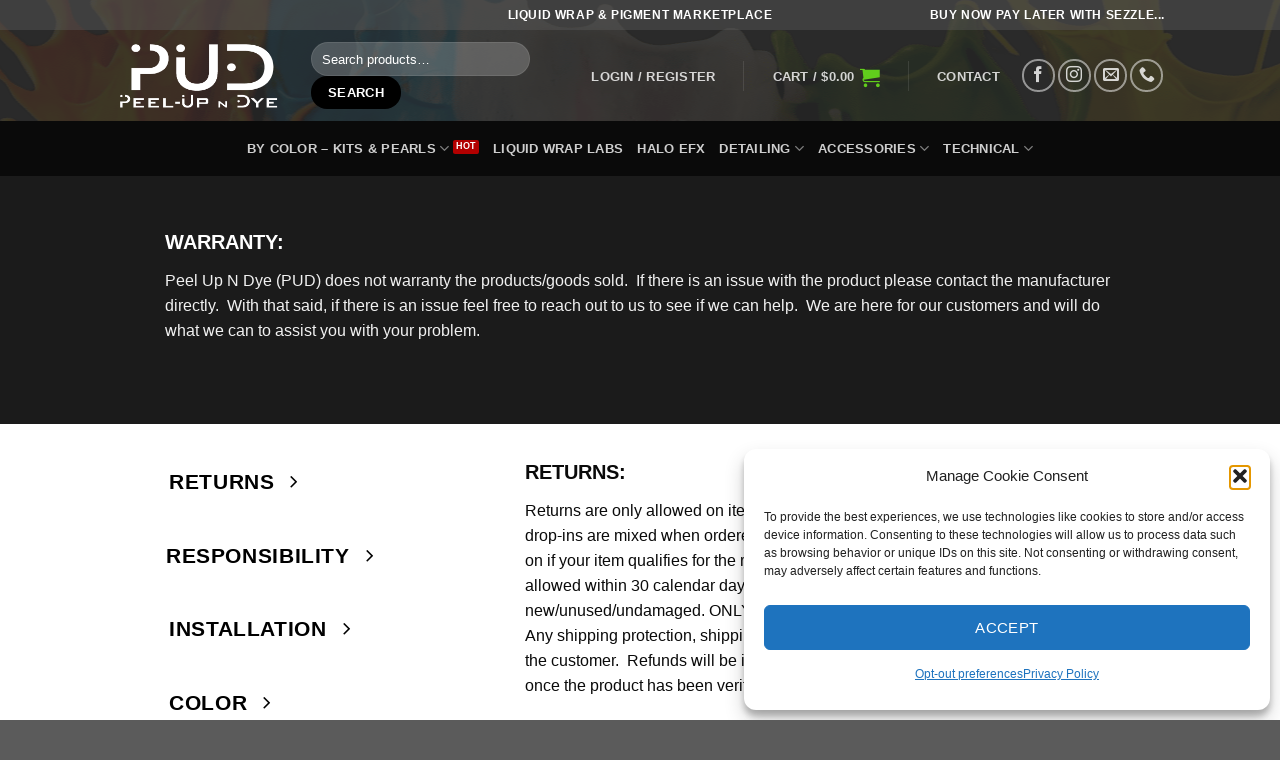

--- FILE ---
content_type: text/html; charset=UTF-8
request_url: https://peelupndye.com/policies/warranty/
body_size: 36915
content:
<!DOCTYPE html>
<!--[if IE 9 ]> <html lang="en-US" class="ie9 loading-site no-js"> <![endif]-->
<!--[if IE 8 ]> <html lang="en-US" class="ie8 loading-site no-js"> <![endif]-->
<!--[if (gte IE 9)|!(IE)]><!--><html lang="en-US" class="loading-site no-js"> <!--<![endif]-->
<head>
	<meta charset="UTF-8" />
	<link rel="profile" href="https://gmpg.org/xfn/11" />
	<link rel="pingback" href="https://peelupndye.com/xmlrpc.php" />

	<script>(function(html){html.className = html.className.replace(/\bno-js\b/,'js')})(document.documentElement);</script>
<title>Warranty &#8211; Peel Up n Dye</title>
<meta name='robots' content='max-image-preview:large' />
<meta name="viewport" content="width=device-width, initial-scale=1, maximum-scale=1" /><link rel='dns-prefetch' href='//hcaptcha.com' />
<link rel="alternate" type="application/rss+xml" title="Peel Up n Dye &raquo; Feed" href="https://peelupndye.com/feed/" />
<link rel="alternate" type="application/rss+xml" title="Peel Up n Dye &raquo; Comments Feed" href="https://peelupndye.com/comments/feed/" />
<link rel="alternate" title="oEmbed (JSON)" type="application/json+oembed" href="https://peelupndye.com/wp-json/oembed/1.0/embed?url=https%3A%2F%2Fpeelupndye.com%2Fpolicies%2Fwarranty%2F" />
<link rel="alternate" title="oEmbed (XML)" type="text/xml+oembed" href="https://peelupndye.com/wp-json/oembed/1.0/embed?url=https%3A%2F%2Fpeelupndye.com%2Fpolicies%2Fwarranty%2F&#038;format=xml" />
<style id='wp-img-auto-sizes-contain-inline-css' type='text/css'>
img:is([sizes=auto i],[sizes^="auto," i]){contain-intrinsic-size:3000px 1500px}
/*# sourceURL=wp-img-auto-sizes-contain-inline-css */
</style>

<link rel='stylesheet' id='wp-components-css' href='https://peelupndye.com/wp-includes/css/dist/components/style.min.css?ver=fa79c2fca538874d9d2c786d7d0fc3fc' type='text/css' media='all' />
<link rel='stylesheet' id='flexible-shipping-ups-blocks-integration-frontend-css' href='https://peelupndye.com/wp-content/plugins/flexible-shipping-ups-pro/build/point-selection-block-frontend.css?ver=1767274374' type='text/css' media='all' />
<link rel='stylesheet' id='flexible-shipping-ups-blocks-integration-editor-css' href='https://peelupndye.com/wp-content/plugins/flexible-shipping-ups-pro/build/point-selection-block.css?ver=1767274374' type='text/css' media='all' />
<style id='wp-emoji-styles-inline-css' type='text/css'>

	img.wp-smiley, img.emoji {
		display: inline !important;
		border: none !important;
		box-shadow: none !important;
		height: 1em !important;
		width: 1em !important;
		margin: 0 0.07em !important;
		vertical-align: -0.1em !important;
		background: none !important;
		padding: 0 !important;
	}
/*# sourceURL=wp-emoji-styles-inline-css */
</style>
<style id='classic-theme-styles-inline-css' type='text/css'>
/*! This file is auto-generated */
.wp-block-button__link{color:#fff;background-color:#32373c;border-radius:9999px;box-shadow:none;text-decoration:none;padding:calc(.667em + 2px) calc(1.333em + 2px);font-size:1.125em}.wp-block-file__button{background:#32373c;color:#fff;text-decoration:none}
/*# sourceURL=/wp-includes/css/classic-themes.min.css */
</style>
<link rel='stylesheet' id='slicewp-style-css' href='https://peelupndye.com/wp-content/plugins/slicewp/assets/css/style-front-end.css?ver=1.2.3' type='text/css' media='all' />
<style id='woocommerce-inline-inline-css' type='text/css'>
.woocommerce form .form-row .required { visibility: visible; }
/*# sourceURL=woocommerce-inline-inline-css */
</style>
<link rel='stylesheet' id='cmplz-general-css' href='https://peelupndye.com/wp-content/plugins/complianz-gdpr/assets/css/cookieblocker.min.css?ver=1767228135' type='text/css' media='all' />
<link rel='stylesheet' id='flatsome-icons-css' href='https://peelupndye.com/wp-content/themes/flatsome/assets/css/fl-icons.css?ver=3.12' type='text/css' media='all' />
<link rel='stylesheet' id='flexible-shipping-free-shipping-css' href='https://peelupndye.com/wp-content/plugins/flexible-shipping/assets/dist/css/free-shipping.css?ver=6.5.2.2' type='text/css' media='all' />
<link rel='stylesheet' id='flatsome-main-css' href='https://peelupndye.com/wp-content/themes/flatsome/assets/css/flatsome.css?ver=3.13.3' type='text/css' media='all' />
<link rel='stylesheet' id='flatsome-shop-css' href='https://peelupndye.com/wp-content/themes/flatsome/assets/css/flatsome-shop.css?ver=3.13.3' type='text/css' media='all' />
<link rel='stylesheet' id='flatsome-style-css' href='https://peelupndye.com/wp-content/themes/flatsome-child/style.css?ver=3.0' type='text/css' media='all' />
<script type="text/javascript" src="https://peelupndye.com/wp-includes/js/jquery/jquery.min.js?ver=3.7.1" id="jquery-core-js"></script>
<script type="text/javascript" src="https://peelupndye.com/wp-includes/js/jquery/jquery-migrate.min.js?ver=3.4.1" id="jquery-migrate-js"></script>
<script type="text/javascript" src="https://peelupndye.com/wp-content/plugins/woocommerce/assets/js/jquery-blockui/jquery.blockUI.min.js?ver=2.7.0-wc.10.4.3" id="wc-jquery-blockui-js" defer="defer" data-wp-strategy="defer"></script>
<script type="text/javascript" src="https://peelupndye.com/wp-content/plugins/woocommerce/assets/js/js-cookie/js.cookie.min.js?ver=2.1.4-wc.10.4.3" id="wc-js-cookie-js" defer="defer" data-wp-strategy="defer"></script>
<script type="text/javascript" id="woocommerce-js-extra">
/* <![CDATA[ */
var woocommerce_params = {"ajax_url":"/wp-admin/admin-ajax.php","wc_ajax_url":"/?wc-ajax=%%endpoint%%","i18n_password_show":"Show password","i18n_password_hide":"Hide password"};
//# sourceURL=woocommerce-js-extra
/* ]]> */
</script>
<script type="text/javascript" src="https://peelupndye.com/wp-content/plugins/woocommerce/assets/js/frontend/woocommerce.min.js?ver=10.4.3" id="woocommerce-js" defer="defer" data-wp-strategy="defer"></script>
<script type="text/javascript" id="slicewp-script-tracking-js-before">
/* <![CDATA[ */
var slicewp_ajaxurl = "https:\/\/peelupndye.com\/wp-admin\/admin-ajax.php";
var slicewp = {"ajaxurl":"https:\/\/peelupndye.com\/wp-admin\/admin-ajax.php","cookie_duration":30,"affiliate_credit":"first","affiliate_keyword":"PUD","predefined_date_ranges":{"past_7_days":"Past 7 days","past_30_days":"Past 30 days","week_to_date":"Week to date","month_to_date":"Month to date","year_to_date":"Year to date","last_week":"Last week","last_month":"Last month","last_year":"Last year"},"settings":{"active_currency":"USD","currency_symbol_position":"before","currency_thousands_separator":",","currency_decimal_separator":"."}};
//# sourceURL=slicewp-script-tracking-js-before
/* ]]> */
</script>
<script type="text/javascript" src="https://peelupndye.com/wp-content/plugins/slicewp/assets/js/script-trk.js?ver=1.2.3" id="slicewp-script-tracking-js"></script>
<script type="text/javascript" src="https://peelupndye.com/wp-content/plugins/wp-image-zoooom/assets/js/jquery.image_zoom.min.js?ver=1.60" id="image_zoooom-js" defer="defer" data-wp-strategy="defer" fetchpriority="low"></script>
<script type="text/javascript" id="image_zoooom-init-js-extra">
/* <![CDATA[ */
var IZ = {"options":{"lensShape":"square","lensSize":200,"lensBorderSize":1,"lensBorderColour":"#ffffff","borderRadius":0,"cursor":"default","zoomWindowWidth":400,"zoomWindowHeight":360,"zoomWindowOffsetx":10,"borderSize":1,"borderColour":"#888888","zoomWindowShadow":4,"lensFadeIn":500,"lensFadeOut":500,"zoomWindowFadeIn":500,"zoomWindowFadeOut":500,"easingAmount":12,"tint":"true","tintColour":"#ffffff","tintOpacity":0.1},"with_woocommerce":"0","exchange_thumbnails":"1","enable_mobile":"0","woo_categories":"0","woo_slider":"0","enable_surecart":"0"};
//# sourceURL=image_zoooom-init-js-extra
/* ]]> */
</script>
<script type="text/javascript" src="https://peelupndye.com/wp-content/plugins/wp-image-zoooom/assets/js/image_zoom-init.js?ver=1.60" id="image_zoooom-init-js" defer="defer" data-wp-strategy="defer" fetchpriority="low"></script>
<link rel="https://api.w.org/" href="https://peelupndye.com/wp-json/" /><link rel="alternate" title="JSON" type="application/json" href="https://peelupndye.com/wp-json/wp/v2/pages/507" /><link rel="canonical" href="https://peelupndye.com/policies/warranty/" />
<style>
.h-captcha{position:relative;display:block;margin-bottom:2rem;padding:0;clear:both}.h-captcha[data-size="normal"]{width:302px;height:76px}.h-captcha[data-size="compact"]{width:158px;height:138px}.h-captcha[data-size="invisible"]{display:none}.h-captcha iframe{z-index:1}.h-captcha::before{content:"";display:block;position:absolute;top:0;left:0;background:url(https://peelupndye.com/wp-content/plugins/hcaptcha-for-forms-and-more/assets/images/hcaptcha-div-logo.svg) no-repeat;border:1px solid #fff0;border-radius:4px;box-sizing:border-box}.h-captcha::after{content:"The hCaptcha loading is delayed until user interaction.";font-family:-apple-system,system-ui,BlinkMacSystemFont,"Segoe UI",Roboto,Oxygen,Ubuntu,"Helvetica Neue",Arial,sans-serif;font-size:10px;font-weight:500;position:absolute;top:0;bottom:0;left:0;right:0;box-sizing:border-box;color:#bf1722;opacity:0}.h-captcha:not(:has(iframe))::after{animation:hcap-msg-fade-in .3s ease forwards;animation-delay:2s}.h-captcha:has(iframe)::after{animation:none;opacity:0}@keyframes hcap-msg-fade-in{to{opacity:1}}.h-captcha[data-size="normal"]::before{width:302px;height:76px;background-position:93.8% 28%}.h-captcha[data-size="normal"]::after{width:302px;height:76px;display:flex;flex-wrap:wrap;align-content:center;line-height:normal;padding:0 75px 0 10px}.h-captcha[data-size="compact"]::before{width:158px;height:138px;background-position:49.9% 78.8%}.h-captcha[data-size="compact"]::after{width:158px;height:138px;text-align:center;line-height:normal;padding:24px 10px 10px 10px}.h-captcha[data-theme="light"]::before,body.is-light-theme .h-captcha[data-theme="auto"]::before,.h-captcha[data-theme="auto"]::before{background-color:#fafafa;border:1px solid #e0e0e0}.h-captcha[data-theme="dark"]::before,body.is-dark-theme .h-captcha[data-theme="auto"]::before,html.wp-dark-mode-active .h-captcha[data-theme="auto"]::before,html.drdt-dark-mode .h-captcha[data-theme="auto"]::before{background-image:url(https://peelupndye.com/wp-content/plugins/hcaptcha-for-forms-and-more/assets/images/hcaptcha-div-logo-white.svg);background-repeat:no-repeat;background-color:#333;border:1px solid #f5f5f5}@media (prefers-color-scheme:dark){.h-captcha[data-theme="auto"]::before{background-image:url(https://peelupndye.com/wp-content/plugins/hcaptcha-for-forms-and-more/assets/images/hcaptcha-div-logo-white.svg);background-repeat:no-repeat;background-color:#333;border:1px solid #f5f5f5}}.h-captcha[data-theme="custom"]::before{background-color:initial}.h-captcha[data-size="invisible"]::before,.h-captcha[data-size="invisible"]::after{display:none}.h-captcha iframe{position:relative}div[style*="z-index: 2147483647"] div[style*="border-width: 11px"][style*="position: absolute"][style*="pointer-events: none"]{border-style:none}
</style>
			<style>.cmplz-hidden {
					display: none !important;
				}</style><style>div.woocommerce-variation-add-to-cart-disabled { display: none ! important; }</style><style>.bg{opacity: 0; transition: opacity 1s; -webkit-transition: opacity 1s;} .bg-loaded{opacity: 1;}</style><!--[if IE]><link rel="stylesheet" type="text/css" href="https://peelupndye.com/wp-content/themes/flatsome/assets/css/ie-fallback.css"><script src="//cdnjs.cloudflare.com/ajax/libs/html5shiv/3.6.1/html5shiv.js"></script><script>var head = document.getElementsByTagName('head')[0],style = document.createElement('style');style.type = 'text/css';style.styleSheet.cssText = ':before,:after{content:none !important';head.appendChild(style);setTimeout(function(){head.removeChild(style);}, 0);</script><script src="https://peelupndye.com/wp-content/themes/flatsome/assets/libs/ie-flexibility.js"></script><![endif]--><!-- Global site tag (gtag.js) - Google Analytics -->
<script type="text/plain" data-service="google-analytics" data-category="statistics" async data-cmplz-src="https://www.googletagmanager.com/gtag/js?id=UA-207750656-1"></script>
<script>
  window.dataLayer = window.dataLayer || [];
  function gtag(){dataLayer.push(arguments);}
  gtag('js', new Date());

  gtag('config', 'UA-207750656-1');
</script>

<meta name="google-site-verification" content="v8C5rg8GUPEAlwdS1VhdJv28L0svCMoz6jOD_PbHEnk" />

<meta property="og:image" content="https://liquidwraplabs.com/wp-content/uploads/Logo-black.png" />	<noscript><style>.woocommerce-product-gallery{ opacity: 1 !important; }</style></noscript>
	<style>
.woocommerce-form-login .h-captcha{margin-top:2rem}
</style>
<style>
.woocommerce-ResetPassword .h-captcha{margin-top:.5rem}
</style>
<style>
.woocommerce-form-register .h-captcha{margin-top:2rem}
</style>
<style type="text/css">img.zoooom,.zoooom img{padding:0!important;}.header, .header-wrapper { z-index: 1200 !important; }</style><script type="text/javascript"></script><link rel="icon" href="https://peelupndye.com/wp-content/uploads/cropped-pud-black-white-512-1-32x32.png" sizes="32x32" />
<link rel="icon" href="https://peelupndye.com/wp-content/uploads/cropped-pud-black-white-512-1-192x192.png" sizes="192x192" />
<link rel="apple-touch-icon" href="https://peelupndye.com/wp-content/uploads/cropped-pud-black-white-512-1-180x180.png" />
<meta name="msapplication-TileImage" content="https://peelupndye.com/wp-content/uploads/cropped-pud-black-white-512-1-270x270.png" />
<style id="custom-css" type="text/css">:root {--primary-color: #000000;}.header-main{height: 91px}#logo img{max-height: 91px}#logo{width:166px;}#logo img{padding:4px 0;}.stuck #logo img{padding:10px 0;}.header-bottom{min-height: 55px}.header-top{min-height: 30px}.transparent .header-main{height: 265px}.transparent #logo img{max-height: 265px}.has-transparent + .page-title:first-of-type,.has-transparent + #main > .page-title,.has-transparent + #main > div > .page-title,.has-transparent + #main .page-header-wrapper:first-of-type .page-title{padding-top: 345px;}.header.show-on-scroll,.stuck .header-main{height:60px!important}.stuck #logo img{max-height: 60px!important}.search-form{ width: 81%;}.header-bg-color, .header-wrapper {background-color: rgba(40,40,40,0.9)}.header-bg-image {background-image: url('https://peelupndye.com/wp-content/uploads/2018/09/pro_background_bottompage_2_wide_short_2-e1624570477530.png?_t=1624570479');}.header-bg-image {background-repeat: repeat-x;}.header-bottom {background-color: #0a0a0a}.top-bar-nav > li > a{line-height: 36px }.header-main .nav > li > a{line-height: 16px }.stuck .header-main .nav > li > a{line-height: 50px }.header-bottom-nav > li > a{line-height: 14px }@media (max-width: 549px) {.header-main{height: 52px}#logo img{max-height: 52px}}.main-menu-overlay{background-color: #0f0f0f}.nav-dropdown{font-size:100%}.header-top{background-color:rgba(94,94,94,0.42)!important;}/* Color */.accordion-title.active, .has-icon-bg .icon .icon-inner,.logo a, .primary.is-underline, .primary.is-link, .badge-outline .badge-inner, .nav-outline > li.active> a,.nav-outline >li.active > a, .cart-icon strong,[data-color='primary'], .is-outline.primary{color: #000000;}/* Color !important */[data-text-color="primary"]{color: #000000!important;}/* Background Color */[data-text-bg="primary"]{background-color: #000000;}/* Background */.scroll-to-bullets a,.featured-title, .label-new.menu-item > a:after, .nav-pagination > li > .current,.nav-pagination > li > span:hover,.nav-pagination > li > a:hover,.has-hover:hover .badge-outline .badge-inner,button[type="submit"], .button.wc-forward:not(.checkout):not(.checkout-button), .button.submit-button, .button.primary:not(.is-outline),.featured-table .title,.is-outline:hover, .has-icon:hover .icon-label,.nav-dropdown-bold .nav-column li > a:hover, .nav-dropdown.nav-dropdown-bold > li > a:hover, .nav-dropdown-bold.dark .nav-column li > a:hover, .nav-dropdown.nav-dropdown-bold.dark > li > a:hover, .is-outline:hover, .tagcloud a:hover,.grid-tools a, input[type='submit']:not(.is-form), .box-badge:hover .box-text, input.button.alt,.nav-box > li > a:hover,.nav-box > li.active > a,.nav-pills > li.active > a ,.current-dropdown .cart-icon strong, .cart-icon:hover strong, .nav-line-bottom > li > a:before, .nav-line-grow > li > a:before, .nav-line > li > a:before,.banner, .header-top, .slider-nav-circle .flickity-prev-next-button:hover svg, .slider-nav-circle .flickity-prev-next-button:hover .arrow, .primary.is-outline:hover, .button.primary:not(.is-outline), input[type='submit'].primary, input[type='submit'].primary, input[type='reset'].button, input[type='button'].primary, .badge-inner{background-color: #000000;}/* Border */.nav-vertical.nav-tabs > li.active > a,.scroll-to-bullets a.active,.nav-pagination > li > .current,.nav-pagination > li > span:hover,.nav-pagination > li > a:hover,.has-hover:hover .badge-outline .badge-inner,.accordion-title.active,.featured-table,.is-outline:hover, .tagcloud a:hover,blockquote, .has-border, .cart-icon strong:after,.cart-icon strong,.blockUI:before, .processing:before,.loading-spin, .slider-nav-circle .flickity-prev-next-button:hover svg, .slider-nav-circle .flickity-prev-next-button:hover .arrow, .primary.is-outline:hover{border-color: #000000}.nav-tabs > li.active > a{border-top-color: #000000}.widget_shopping_cart_content .blockUI.blockOverlay:before { border-left-color: #000000 }.woocommerce-checkout-review-order .blockUI.blockOverlay:before { border-left-color: #000000 }/* Fill */.slider .flickity-prev-next-button:hover svg,.slider .flickity-prev-next-button:hover .arrow{fill: #000000;}/* Background Color */[data-icon-label]:after, .secondary.is-underline:hover,.secondary.is-outline:hover,.icon-label,.button.secondary:not(.is-outline),.button.alt:not(.is-outline), .badge-inner.on-sale, .button.checkout, .single_add_to_cart_button, .current .breadcrumb-step{ background-color:#dd3333; }[data-text-bg="secondary"]{background-color: #dd3333;}/* Color */.secondary.is-underline,.secondary.is-link, .secondary.is-outline,.stars a.active, .star-rating:before, .woocommerce-page .star-rating:before,.star-rating span:before, .color-secondary{color: #dd3333}/* Color !important */[data-text-color="secondary"]{color: #dd3333!important;}/* Border */.secondary.is-outline:hover{border-color:#dd3333}.alert.is-underline:hover,.alert.is-outline:hover,.alert{background-color: #eeee22}.alert.is-link, .alert.is-outline, .color-alert{color: #eeee22;}/* Color !important */[data-text-color="alert"]{color: #eeee22!important;}/* Background Color */[data-text-bg="alert"]{background-color: #eeee22;}body{font-family:"Lato", sans-serif}body{font-weight: 400}body{color: #0a0a0a}.nav > li > a {font-family:"Lato", sans-serif;}.mobile-sidebar-levels-2 .nav > li > ul > li > a {font-family:"Lato", sans-serif;}.nav > li > a {font-weight: 700;}.mobile-sidebar-levels-2 .nav > li > ul > li > a {font-weight: 700;}h1,h2,h3,h4,h5,h6,.heading-font, .off-canvas-center .nav-sidebar.nav-vertical > li > a{font-family: "Lato", sans-serif;}h1,h2,h3,h4,h5,h6,.heading-font,.banner h1,.banner h2{font-weight: 700;}h1,h2,h3,h4,h5,h6,.heading-font{color: #0a0a0a;}.alt-font{font-family: "Dancing Script", sans-serif;}.header:not(.transparent) .top-bar-nav > li > a {color: #000000;}.header:not(.transparent) .top-bar-nav.nav > li > a:hover,.header:not(.transparent) .top-bar-nav.nav > li.active > a,.header:not(.transparent) .top-bar-nav.nav > li.current > a,.header:not(.transparent) .top-bar-nav.nav > li > a.active,.header:not(.transparent) .top-bar-nav.nav > li > a.current{color: #dd9933;}.top-bar-nav.nav-line-bottom > li > a:before,.top-bar-nav.nav-line-grow > li > a:before,.top-bar-nav.nav-line > li > a:before,.top-bar-nav.nav-box > li > a:hover,.top-bar-nav.nav-box > li.active > a,.top-bar-nav.nav-pills > li > a:hover,.top-bar-nav.nav-pills > li.active > a{color:#FFF!important;background-color: #dd9933;}.is-divider{background-color: #ffffff;}.shop-page-title.featured-title .title-overlay{background-color: #777777;}.current .breadcrumb-step, [data-icon-label]:after, .button#place_order,.button.checkout,.checkout-button,.single_add_to_cart_button.button{background-color: #8224e3!important }.has-equal-box-heights .box-image {padding-top: 100%;}@media screen and (min-width: 550px){.products .box-vertical .box-image{min-width: 247px!important;width: 247px!important;}}.header-main .social-icons,.header-main .cart-icon strong,.header-main .menu-title,.header-main .header-button > .button.is-outline,.header-main .nav > li > a > i:not(.icon-angle-down){color: #61ce1c!important;}.header-main .header-button > .button.is-outline,.header-main .cart-icon strong:after,.header-main .cart-icon strong{border-color: #61ce1c!important;}.header-main .header-button > .button:not(.is-outline){background-color: #61ce1c!important;}.header-main .current-dropdown .cart-icon strong,.header-main .header-button > .button:hover,.header-main .header-button > .button:hover i,.header-main .header-button > .button:hover span{color:#FFF!important;}.header-main .menu-title:hover,.header-main .social-icons a:hover,.header-main .header-button > .button.is-outline:hover,.header-main .nav > li > a:hover > i:not(.icon-angle-down){color: #dd9933!important;}.header-main .current-dropdown .cart-icon strong,.header-main .header-button > .button:hover{background-color: #dd9933!important;}.header-main .current-dropdown .cart-icon strong:after,.header-main .current-dropdown .cart-icon strong,.header-main .header-button > .button:hover{border-color: #dd9933!important;}.footer-1{background-color: #ffffff}.label-new.menu-item > a:after{content:"New";}.label-hot.menu-item > a:after{content:"Hot";}.label-sale.menu-item > a:after{content:"Sale";}.label-popular.menu-item > a:after{content:"Popular";}</style><link rel='stylesheet' id='wc-blocks-style-css' href='https://peelupndye.com/wp-content/plugins/woocommerce/assets/client/blocks/wc-blocks.css?ver=wc-10.4.3' type='text/css' media='all' />
<style id='global-styles-inline-css' type='text/css'>
:root{--wp--preset--aspect-ratio--square: 1;--wp--preset--aspect-ratio--4-3: 4/3;--wp--preset--aspect-ratio--3-4: 3/4;--wp--preset--aspect-ratio--3-2: 3/2;--wp--preset--aspect-ratio--2-3: 2/3;--wp--preset--aspect-ratio--16-9: 16/9;--wp--preset--aspect-ratio--9-16: 9/16;--wp--preset--color--black: #000000;--wp--preset--color--cyan-bluish-gray: #abb8c3;--wp--preset--color--white: #ffffff;--wp--preset--color--pale-pink: #f78da7;--wp--preset--color--vivid-red: #cf2e2e;--wp--preset--color--luminous-vivid-orange: #ff6900;--wp--preset--color--luminous-vivid-amber: #fcb900;--wp--preset--color--light-green-cyan: #7bdcb5;--wp--preset--color--vivid-green-cyan: #00d084;--wp--preset--color--pale-cyan-blue: #8ed1fc;--wp--preset--color--vivid-cyan-blue: #0693e3;--wp--preset--color--vivid-purple: #9b51e0;--wp--preset--gradient--vivid-cyan-blue-to-vivid-purple: linear-gradient(135deg,rgb(6,147,227) 0%,rgb(155,81,224) 100%);--wp--preset--gradient--light-green-cyan-to-vivid-green-cyan: linear-gradient(135deg,rgb(122,220,180) 0%,rgb(0,208,130) 100%);--wp--preset--gradient--luminous-vivid-amber-to-luminous-vivid-orange: linear-gradient(135deg,rgb(252,185,0) 0%,rgb(255,105,0) 100%);--wp--preset--gradient--luminous-vivid-orange-to-vivid-red: linear-gradient(135deg,rgb(255,105,0) 0%,rgb(207,46,46) 100%);--wp--preset--gradient--very-light-gray-to-cyan-bluish-gray: linear-gradient(135deg,rgb(238,238,238) 0%,rgb(169,184,195) 100%);--wp--preset--gradient--cool-to-warm-spectrum: linear-gradient(135deg,rgb(74,234,220) 0%,rgb(151,120,209) 20%,rgb(207,42,186) 40%,rgb(238,44,130) 60%,rgb(251,105,98) 80%,rgb(254,248,76) 100%);--wp--preset--gradient--blush-light-purple: linear-gradient(135deg,rgb(255,206,236) 0%,rgb(152,150,240) 100%);--wp--preset--gradient--blush-bordeaux: linear-gradient(135deg,rgb(254,205,165) 0%,rgb(254,45,45) 50%,rgb(107,0,62) 100%);--wp--preset--gradient--luminous-dusk: linear-gradient(135deg,rgb(255,203,112) 0%,rgb(199,81,192) 50%,rgb(65,88,208) 100%);--wp--preset--gradient--pale-ocean: linear-gradient(135deg,rgb(255,245,203) 0%,rgb(182,227,212) 50%,rgb(51,167,181) 100%);--wp--preset--gradient--electric-grass: linear-gradient(135deg,rgb(202,248,128) 0%,rgb(113,206,126) 100%);--wp--preset--gradient--midnight: linear-gradient(135deg,rgb(2,3,129) 0%,rgb(40,116,252) 100%);--wp--preset--font-size--small: 13px;--wp--preset--font-size--medium: 20px;--wp--preset--font-size--large: 36px;--wp--preset--font-size--x-large: 42px;--wp--preset--spacing--20: 0.44rem;--wp--preset--spacing--30: 0.67rem;--wp--preset--spacing--40: 1rem;--wp--preset--spacing--50: 1.5rem;--wp--preset--spacing--60: 2.25rem;--wp--preset--spacing--70: 3.38rem;--wp--preset--spacing--80: 5.06rem;--wp--preset--shadow--natural: 6px 6px 9px rgba(0, 0, 0, 0.2);--wp--preset--shadow--deep: 12px 12px 50px rgba(0, 0, 0, 0.4);--wp--preset--shadow--sharp: 6px 6px 0px rgba(0, 0, 0, 0.2);--wp--preset--shadow--outlined: 6px 6px 0px -3px rgb(255, 255, 255), 6px 6px rgb(0, 0, 0);--wp--preset--shadow--crisp: 6px 6px 0px rgb(0, 0, 0);}:where(.is-layout-flex){gap: 0.5em;}:where(.is-layout-grid){gap: 0.5em;}body .is-layout-flex{display: flex;}.is-layout-flex{flex-wrap: wrap;align-items: center;}.is-layout-flex > :is(*, div){margin: 0;}body .is-layout-grid{display: grid;}.is-layout-grid > :is(*, div){margin: 0;}:where(.wp-block-columns.is-layout-flex){gap: 2em;}:where(.wp-block-columns.is-layout-grid){gap: 2em;}:where(.wp-block-post-template.is-layout-flex){gap: 1.25em;}:where(.wp-block-post-template.is-layout-grid){gap: 1.25em;}.has-black-color{color: var(--wp--preset--color--black) !important;}.has-cyan-bluish-gray-color{color: var(--wp--preset--color--cyan-bluish-gray) !important;}.has-white-color{color: var(--wp--preset--color--white) !important;}.has-pale-pink-color{color: var(--wp--preset--color--pale-pink) !important;}.has-vivid-red-color{color: var(--wp--preset--color--vivid-red) !important;}.has-luminous-vivid-orange-color{color: var(--wp--preset--color--luminous-vivid-orange) !important;}.has-luminous-vivid-amber-color{color: var(--wp--preset--color--luminous-vivid-amber) !important;}.has-light-green-cyan-color{color: var(--wp--preset--color--light-green-cyan) !important;}.has-vivid-green-cyan-color{color: var(--wp--preset--color--vivid-green-cyan) !important;}.has-pale-cyan-blue-color{color: var(--wp--preset--color--pale-cyan-blue) !important;}.has-vivid-cyan-blue-color{color: var(--wp--preset--color--vivid-cyan-blue) !important;}.has-vivid-purple-color{color: var(--wp--preset--color--vivid-purple) !important;}.has-black-background-color{background-color: var(--wp--preset--color--black) !important;}.has-cyan-bluish-gray-background-color{background-color: var(--wp--preset--color--cyan-bluish-gray) !important;}.has-white-background-color{background-color: var(--wp--preset--color--white) !important;}.has-pale-pink-background-color{background-color: var(--wp--preset--color--pale-pink) !important;}.has-vivid-red-background-color{background-color: var(--wp--preset--color--vivid-red) !important;}.has-luminous-vivid-orange-background-color{background-color: var(--wp--preset--color--luminous-vivid-orange) !important;}.has-luminous-vivid-amber-background-color{background-color: var(--wp--preset--color--luminous-vivid-amber) !important;}.has-light-green-cyan-background-color{background-color: var(--wp--preset--color--light-green-cyan) !important;}.has-vivid-green-cyan-background-color{background-color: var(--wp--preset--color--vivid-green-cyan) !important;}.has-pale-cyan-blue-background-color{background-color: var(--wp--preset--color--pale-cyan-blue) !important;}.has-vivid-cyan-blue-background-color{background-color: var(--wp--preset--color--vivid-cyan-blue) !important;}.has-vivid-purple-background-color{background-color: var(--wp--preset--color--vivid-purple) !important;}.has-black-border-color{border-color: var(--wp--preset--color--black) !important;}.has-cyan-bluish-gray-border-color{border-color: var(--wp--preset--color--cyan-bluish-gray) !important;}.has-white-border-color{border-color: var(--wp--preset--color--white) !important;}.has-pale-pink-border-color{border-color: var(--wp--preset--color--pale-pink) !important;}.has-vivid-red-border-color{border-color: var(--wp--preset--color--vivid-red) !important;}.has-luminous-vivid-orange-border-color{border-color: var(--wp--preset--color--luminous-vivid-orange) !important;}.has-luminous-vivid-amber-border-color{border-color: var(--wp--preset--color--luminous-vivid-amber) !important;}.has-light-green-cyan-border-color{border-color: var(--wp--preset--color--light-green-cyan) !important;}.has-vivid-green-cyan-border-color{border-color: var(--wp--preset--color--vivid-green-cyan) !important;}.has-pale-cyan-blue-border-color{border-color: var(--wp--preset--color--pale-cyan-blue) !important;}.has-vivid-cyan-blue-border-color{border-color: var(--wp--preset--color--vivid-cyan-blue) !important;}.has-vivid-purple-border-color{border-color: var(--wp--preset--color--vivid-purple) !important;}.has-vivid-cyan-blue-to-vivid-purple-gradient-background{background: var(--wp--preset--gradient--vivid-cyan-blue-to-vivid-purple) !important;}.has-light-green-cyan-to-vivid-green-cyan-gradient-background{background: var(--wp--preset--gradient--light-green-cyan-to-vivid-green-cyan) !important;}.has-luminous-vivid-amber-to-luminous-vivid-orange-gradient-background{background: var(--wp--preset--gradient--luminous-vivid-amber-to-luminous-vivid-orange) !important;}.has-luminous-vivid-orange-to-vivid-red-gradient-background{background: var(--wp--preset--gradient--luminous-vivid-orange-to-vivid-red) !important;}.has-very-light-gray-to-cyan-bluish-gray-gradient-background{background: var(--wp--preset--gradient--very-light-gray-to-cyan-bluish-gray) !important;}.has-cool-to-warm-spectrum-gradient-background{background: var(--wp--preset--gradient--cool-to-warm-spectrum) !important;}.has-blush-light-purple-gradient-background{background: var(--wp--preset--gradient--blush-light-purple) !important;}.has-blush-bordeaux-gradient-background{background: var(--wp--preset--gradient--blush-bordeaux) !important;}.has-luminous-dusk-gradient-background{background: var(--wp--preset--gradient--luminous-dusk) !important;}.has-pale-ocean-gradient-background{background: var(--wp--preset--gradient--pale-ocean) !important;}.has-electric-grass-gradient-background{background: var(--wp--preset--gradient--electric-grass) !important;}.has-midnight-gradient-background{background: var(--wp--preset--gradient--midnight) !important;}.has-small-font-size{font-size: var(--wp--preset--font-size--small) !important;}.has-medium-font-size{font-size: var(--wp--preset--font-size--medium) !important;}.has-large-font-size{font-size: var(--wp--preset--font-size--large) !important;}.has-x-large-font-size{font-size: var(--wp--preset--font-size--x-large) !important;}
/*# sourceURL=global-styles-inline-css */
</style>
<link rel='stylesheet' id='wc-square-cart-checkout-block-css' href='https://peelupndye.com/wp-content/plugins/woocommerce-square/build/assets/frontend/wc-square-cart-checkout-blocks.css?ver=5.2.0' type='text/css' media='all' />
</head>

<body data-rsssl=1 data-cmplz=1 class="wp-singular page-template page-template-page-blank page-template-page-blank-php page page-id-507 page-child parent-pageid-500 wp-theme-flatsome wp-child-theme-flatsome-child theme-flatsome woocommerce-no-js lightbox nav-dropdown-has-arrow nav-dropdown-has-shadow nav-dropdown-has-border mobile-submenu-toggle">


<a class="skip-link screen-reader-text" href="#main">Skip to content</a>

<div id="wrapper">

	
	<header id="header" class="header has-sticky sticky-shrink">
		<div class="header-wrapper">
			<div id="top-bar" class="header-top nav-dark flex-has-center">
    <div class="flex-row container">
      <div class="flex-col hide-for-medium flex-left">
          <ul class="nav nav-left medium-nav-center nav-small  nav-divided nav-uppercase">
                        </ul>
      </div>

      <div class="flex-col hide-for-medium flex-center">
          <ul class="nav nav-center nav-small  nav-divided nav-uppercase">
              <li class="html custom html_topbar_left"><strong class="uppercase">LIQUID WRAP & PIGMENT MARKETPLACE</strong></li>          </ul>
      </div>

      <div class="flex-col hide-for-medium flex-right">
         <ul class="nav top-bar-nav nav-right nav-small  nav-divided nav-uppercase">
              <li class="html custom html_topbar_right"><strong class="uppercase">BUY NOW PAY LATER WITH SEZZLE...</strong></li>          </ul>
      </div>

            <div class="flex-col show-for-medium flex-grow">
          <ul class="nav nav-center nav-small mobile-nav  nav-divided nav-uppercase">
              <li class="html custom html_topbar_left"><strong class="uppercase">LIQUID WRAP & PIGMENT MARKETPLACE</strong></li>          </ul>
      </div>
      
    </div>
</div>
<div id="masthead" class="header-main nav-dark">
      <div class="header-inner flex-row container logo-left medium-logo-center" role="navigation">

          <!-- Logo -->
          <div id="logo" class="flex-col logo">
            <!-- Header logo -->
<a href="https://peelupndye.com/" title="Peel Up n Dye - LIQUID WRAP MARKETPLACE!" rel="home">
    <img width="166" height="91" src="https://peelupndye.com/wp-content/uploads/PUD-LOGO-White.png?_t=1635522052" class="header_logo header-logo" alt="Peel Up n Dye"/><img  width="166" height="91" src="https://peelupndye.com/wp-content/uploads/PUD-LOGO-White.png" class="header-logo-dark" alt="Peel Up n Dye"/></a>
          </div>

          <!-- Mobile Left Elements -->
          <div class="flex-col show-for-medium flex-left">
            <ul class="mobile-nav nav nav-left ">
              <li class="nav-icon has-icon">
  <div class="header-button">		<a href="#" data-open="#main-menu" data-pos="center" data-bg="main-menu-overlay" data-color="dark" class="icon primary button circle is-small" aria-label="Menu" aria-controls="main-menu" aria-expanded="false">
		
		  <i class="icon-menu" ></i>
		  		</a>
	 </div> </li>            </ul>
          </div>

          <!-- Left Elements -->
          <div class="flex-col hide-for-medium flex-left
            flex-grow">
            <ul class="header-nav header-nav-main nav nav-left  nav-pills nav-spacing-large nav-uppercase" >
              <li class="header-search-form search-form html relative has-icon">
	<div class="header-search-form-wrapper">
		<div class="searchform-wrapper ux-search-box relative form-flat is-normal"><form role="search" method="get" class="woocommerce-product-search" action="https://peelupndye.com/">
	<label class="screen-reader-text" for="woocommerce-product-search-field-0">Search for:</label>
	<input type="search" id="woocommerce-product-search-field-0" class="search-field" placeholder="Search products&hellip;" value="" name="s" />
	<button type="submit" value="Search" class="">Search</button>
	<input type="hidden" name="post_type" value="product" />
</form>
</div>	</div>
</li>            </ul>
          </div>

          <!-- Right Elements -->
          <div class="flex-col hide-for-medium flex-right">
            <ul class="header-nav header-nav-main nav nav-right  nav-pills nav-spacing-large nav-uppercase">
              <li class="account-item has-icon
    "
>

<a href="https://peelupndye.com/my-account/"
    class="nav-top-link nav-top-not-logged-in "
    data-open="#login-form-popup"  >
    <span>
    Login     / Register  </span>
  
</a>



</li>
<li class="header-divider"></li><li class="cart-item has-icon has-dropdown">

<a href="https://peelupndye.com/cart/" title="Cart" class="header-cart-link is-small">


<span class="header-cart-title">
   Cart   /      <span class="cart-price"><span class="woocommerce-Price-amount amount"><bdi><span class="woocommerce-Price-currencySymbol">&#36;</span>0.00</bdi></span></span>
  </span>

    <i class="icon-shopping-cart"
    data-icon-label="0">
  </i>
  </a>

 <ul class="nav-dropdown nav-dropdown-simple dropdown-uppercase">
    <li class="html widget_shopping_cart">
      <div class="widget_shopping_cart_content">
        

	<p class="woocommerce-mini-cart__empty-message">No products in the cart.</p>


      </div>
    </li>
     </ul>

</li>
<li class="header-divider"></li><li id="menu-item-300" class="menu-item menu-item-type-post_type menu-item-object-page menu-item-300 menu-item-design-default"><a href="https://peelupndye.com/contact/" class="nav-top-link">Contact</a></li>
<li class="html header-social-icons ml-0">
	<div class="social-icons follow-icons" ><a href="https://www.facebook.com/Peel-Up-n-Dye-102306715395933" target="_blank" data-label="Facebook"  rel="noopener noreferrer nofollow" class="icon button circle is-outline facebook tooltip" title="Follow on Facebook"><i class="icon-facebook" ></i></a><a href="https://www.instagram.com/peelupndye/" target="_blank" rel="noopener noreferrer nofollow" data-label="Instagram" class="icon button circle is-outline  instagram tooltip" title="Follow on Instagram"><i class="icon-instagram" ></i></a><a href="mailto:peelupndye@gmail.com" data-label="E-mail"  rel="nofollow" class="icon button circle is-outline  email tooltip" title="Send us an email"><i class="icon-envelop" ></i></a><a href="tel:+1717-500-1222" target="_blank"  data-label="Phone"  rel="noopener noreferrer nofollow" class="icon button circle is-outline  phone tooltip" title="Call us"><i class="icon-phone" ></i></a></div></li>            </ul>
          </div>

          <!-- Mobile Right Elements -->
          <div class="flex-col show-for-medium flex-right">
            <ul class="mobile-nav nav nav-right ">
              <li class="cart-item has-icon">

      <a href="https://peelupndye.com/cart/" class="header-cart-link off-canvas-toggle nav-top-link is-small" data-open="#cart-popup" data-class="off-canvas-cart" title="Cart" data-pos="right">
  
    <i class="icon-shopping-cart"
    data-icon-label="0">
  </i>
  </a>


  <!-- Cart Sidebar Popup -->
  <div id="cart-popup" class="mfp-hide widget_shopping_cart">
  <div class="cart-popup-inner inner-padding">
      <div class="cart-popup-title text-center">
          <h4 class="uppercase">Cart</h4>
          <div class="is-divider"></div>
      </div>
      <div class="widget_shopping_cart_content">
          

	<p class="woocommerce-mini-cart__empty-message">No products in the cart.</p>


      </div>
             <div class="cart-sidebar-content relative"></div>  </div>
  </div>

</li>
            </ul>
          </div>

      </div>
     
      </div><div id="wide-nav" class="header-bottom wide-nav nav-dark flex-has-center hide-for-medium">
    <div class="flex-row container">

            
                        <div class="flex-col hide-for-medium flex-center">
                <ul class="nav header-nav header-bottom-nav nav-center  nav-uppercase nav-prompts-overlay">
                    <li id="menu-item-11761" class="label-hot menu-item menu-item-type-custom menu-item-object-custom menu-item-has-children menu-item-11761 menu-item-design-default has-dropdown"><a href="/pick-a-color" class="nav-top-link">BY COLOR &#8211; kits &#038; pearls<i class="icon-angle-down" ></i></a>
<ul class="sub-menu nav-dropdown nav-dropdown-simple dropdown-uppercase">
	<li id="menu-item-428" class="menu-item menu-item-type-taxonomy menu-item-object-product_cat menu-item-has-children menu-item-428 nav-dropdown-col"><a href="https://peelupndye.com/product-category/shop/colors/pick-a-color/">CAR &#038; TRUCK KITS</a>
	<ul class="sub-menu nav-column nav-dropdown-simple dropdown-uppercase">
		<li id="menu-item-431" class="label-hot menu-item menu-item-type-taxonomy menu-item-object-product_cat menu-item-431"><a href="https://peelupndye.com/product-category/shop/colors/pick-a-color/pud-drop-ins/">PUD CUSTOM COLORS</a></li>
		<li id="menu-item-586" class="menu-item menu-item-type-taxonomy menu-item-object-product_cat menu-item-586"><a href="https://peelupndye.com/product-category/shop/colors/pick-a-color/blacks/">BLACKS</a></li>
		<li id="menu-item-580" class="menu-item menu-item-type-taxonomy menu-item-object-product_cat menu-item-580"><a href="https://peelupndye.com/product-category/shop/colors/pick-a-color/blues/">BLUES</a></li>
		<li id="menu-item-587" class="menu-item menu-item-type-taxonomy menu-item-object-product_cat menu-item-587"><a href="https://peelupndye.com/product-category/shop/colors/pick-a-color/browns/">BROWNS</a></li>
		<li id="menu-item-11600" class="menu-item menu-item-type-taxonomy menu-item-object-product_cat menu-item-11600"><a href="https://peelupndye.com/product-category/shop/colors/pick-a-color/coppers-bronze/">COPPERS &amp; BRONZES</a></li>
		<li id="menu-item-585" class="menu-item menu-item-type-taxonomy menu-item-object-product_cat menu-item-585"><a href="https://peelupndye.com/product-category/shop/colors/pick-a-color/greens/">GREENS</a></li>
		<li id="menu-item-733" class="menu-item menu-item-type-taxonomy menu-item-object-product_cat menu-item-733"><a href="https://peelupndye.com/product-category/shop/colors/pick-a-color/oranges/">ORANGES</a></li>
		<li id="menu-item-734" class="menu-item menu-item-type-taxonomy menu-item-object-product_cat menu-item-734"><a href="https://peelupndye.com/product-category/shop/colors/pick-a-color/pinks/">PINKS</a></li>
		<li id="menu-item-735" class="menu-item menu-item-type-taxonomy menu-item-object-product_cat menu-item-735"><a href="https://peelupndye.com/product-category/shop/colors/pick-a-color/purples/">PURPLES</a></li>
		<li id="menu-item-736" class="menu-item menu-item-type-taxonomy menu-item-object-product_cat menu-item-736"><a href="https://peelupndye.com/product-category/shop/colors/pick-a-color/reds/">REDS</a></li>
		<li id="menu-item-11725" class="menu-item menu-item-type-taxonomy menu-item-object-product_cat menu-item-11725"><a href="https://peelupndye.com/product-category/shop/colors/pick-a-color/silvers-grays/">SILVERS &amp; GRAYS</a></li>
		<li id="menu-item-2297" class="menu-item menu-item-type-taxonomy menu-item-object-product_cat menu-item-2297"><a href="https://peelupndye.com/product-category/shop/colors/pick-a-color/white/">WHITES &amp; BEIGES</a></li>
		<li id="menu-item-738" class="menu-item menu-item-type-taxonomy menu-item-object-product_cat menu-item-738"><a href="https://peelupndye.com/product-category/shop/colors/pick-a-color/yellows-golds/">YELLOWS &amp; GOLDS</a></li>
	</ul>
</li>
	<li id="menu-item-2295" class="menu-item menu-item-type-taxonomy menu-item-object-product_cat menu-item-has-children menu-item-2295 nav-dropdown-col"><a href="https://peelupndye.com/product-category/shop/colors/shop-specialty/">CAR &#038; TRUCK KITS</a>
	<ul class="sub-menu nav-column nav-dropdown-simple dropdown-uppercase">
		<li id="menu-item-54165" class="label-hot menu-item menu-item-type-custom menu-item-object-custom menu-item-54165"><a href="https://peelupndye.com/product-category/shop/colors/shop-specialty/diamoond-series/">DIAMOND SERIES</a></li>
		<li id="menu-item-33562" class="menu-item menu-item-type-custom menu-item-object-custom menu-item-33562"><a href="https://peelupndye.com/product-category/shop/colors/shop-colors-specialty-colorshifts/shop-colors-specialty-colorshifts-hyper-super-mega-shifts/">HYPERSHIFTS</a></li>
		<li id="menu-item-33561" class="menu-item menu-item-type-custom menu-item-object-custom menu-item-33561"><a href="https://peelupndye.com/product-category/shop/colors/shop-colors-specialty-colorshifts/shop-colors-specialty-colorshifts-standard-colorshifts/">STANDARD COLORSHIFT</a></li>
		<li id="menu-item-593" class="menu-item menu-item-type-taxonomy menu-item-object-product_cat menu-item-593"><a href="https://peelupndye.com/product-category/shop/colors/shop-specialty/interference/">INTERFERENCE</a></li>
		<li id="menu-item-23488" class="menu-item menu-item-type-taxonomy menu-item-object-product_cat menu-item-23488"><a href="https://peelupndye.com/product-category/shop/colors/shop-specialty/shop-colors-specialty-shredz-slices/">SHREDZ &#8211; SLICES</a></li>
		<li id="menu-item-33563" class="menu-item menu-item-type-custom menu-item-object-custom menu-item-33563"><a href="https://peelupndye.com/product-category/shop/colors/shop-colors-specialty-colorshifts/shop-colors-specialty-colorshifts-flakes-shop-colors-specialty-colorshifts/">FLAKES</a></li>
		<li id="menu-item-22335" class="menu-item menu-item-type-taxonomy menu-item-object-product_cat menu-item-22335"><a href="https://peelupndye.com/product-category/shop/colors/shop-specialty/ral-solid-color/">RAL SOLID COLORS</a></li>
	</ul>
</li>
	<li id="menu-item-55584" class="menu-item menu-item-type-custom menu-item-object-custom menu-item-has-children menu-item-55584 nav-dropdown-col"><a href="https://peelupndye.com/product-category/shop/pearl-dye-companys/">PIGMENTS, DYES &#038; PEARLS</a>
	<ul class="sub-menu nav-column nav-dropdown-simple dropdown-uppercase">
		<li id="menu-item-55585" class="menu-item menu-item-type-custom menu-item-object-custom menu-item-55585"><a href="https://peelupndye.com/product-category/shop/pearl-dye-companys/pearl-up-n-dye/">PEARL UP N DYE</a></li>
		<li id="menu-item-55587" class="menu-item menu-item-type-custom menu-item-object-custom menu-item-55587"><a href="https://peelupndye.com/product-category/shop/pearl-dye-companys/didspade/">DIDSPADE</a></li>
		<li id="menu-item-55588" class="menu-item menu-item-type-custom menu-item-object-custom menu-item-55588"><a href="https://peelupndye.com/product-category/shop/pearl-dye-companys/shop-pearl-companys-kp-pigments/">KP PIGMENTS</a></li>
		<li id="menu-item-55590" class="menu-item menu-item-type-custom menu-item-object-custom menu-item-55590"><a href="https://peelupndye.com/product-category/shop/pearl-dye-companys/dip-your-car/">DIP YOUR CAR</a></li>
		<li id="menu-item-55586" class="menu-item menu-item-type-custom menu-item-object-custom menu-item-55586"><a href="https://peelupndye.com/product-category/shop/pearl-dye-companys/pud-ral-solid-colors/">DYES &#8211; RAL COLORS</a></li>
	</ul>
</li>
</ul>
</li>
<li id="menu-item-52656" class="menu-item menu-item-type-custom menu-item-object-custom menu-item-52656 menu-item-design-default"><a href="https://peelupndye.com/product-category/shop/lwl/" class="nav-top-link">LIQUID WRAP LABS</a></li>
<li id="menu-item-23818" class="menu-item menu-item-type-taxonomy menu-item-object-product_cat menu-item-23818 menu-item-design-default"><a href="https://peelupndye.com/product-category/shop/halo/" class="nav-top-link">HALO EFX</a></li>
<li id="menu-item-53606" class="menu-item menu-item-type-custom menu-item-object-custom menu-item-has-children menu-item-53606 menu-item-design-default has-dropdown"><a href="https://peelupndye.com/product-category/shop/detailing-shop/" class="nav-top-link">Detailing<i class="icon-angle-down" ></i></a>
<ul class="sub-menu nav-dropdown nav-dropdown-simple dropdown-uppercase">
	<li id="menu-item-53607" class="menu-item menu-item-type-custom menu-item-object-custom menu-item-53607"><a href="https://peelupndye.com/product-category/shop/detailing-shop/prepare/">Prepare</a></li>
	<li id="menu-item-53608" class="menu-item menu-item-type-custom menu-item-object-custom menu-item-53608"><a href="https://peelupndye.com/product-category/shop/detailing-shop/correct/">CORRECT</a></li>
	<li id="menu-item-53609" class="menu-item menu-item-type-custom menu-item-object-custom menu-item-53609"><a href="https://peelupndye.com/product-category/shop/detailing-shop/maintain/">MAINTAIN</a></li>
	<li id="menu-item-53610" class="menu-item menu-item-type-custom menu-item-object-custom menu-item-53610"><a href="https://peelupndye.com/product-category/shop/detailing-shop/protect/">PROTECT</a></li>
</ul>
</li>
<li id="menu-item-14589" class="menu-item menu-item-type-taxonomy menu-item-object-product_cat menu-item-has-children menu-item-14589 menu-item-design-default has-dropdown"><a href="https://peelupndye.com/product-category/shop/accessories/" class="nav-top-link">ACCESSORIES<i class="icon-angle-down" ></i></a>
<ul class="sub-menu nav-dropdown nav-dropdown-simple dropdown-uppercase">
	<li id="menu-item-23296" class="menu-item menu-item-type-taxonomy menu-item-object-product_cat menu-item-has-children menu-item-23296 nav-dropdown-col"><a href="https://peelupndye.com/product-category/shop/shop-fuji-spray-equipment/">FUJI SPRAY EQUIPMENT</a>
	<ul class="sub-menu nav-column nav-dropdown-simple dropdown-uppercase">
		<li id="menu-item-23297" class="menu-item menu-item-type-taxonomy menu-item-object-product_cat menu-item-23297"><a href="https://peelupndye.com/product-category/shop/shop-fuji-spray-equipment/shop-fuji-spray-equipment-systems/">SYSTEMS</a></li>
		<li id="menu-item-23298" class="menu-item menu-item-type-taxonomy menu-item-object-product_cat menu-item-23298"><a href="https://peelupndye.com/product-category/shop/shop-fuji-spray-equipment/shop-fuji-spray-equipment-turbine-spray-gun/">TURBINE SPRAY GUN</a></li>
		<li id="menu-item-23299" class="menu-item menu-item-type-taxonomy menu-item-object-product_cat menu-item-23299"><a href="https://peelupndye.com/product-category/shop/shop-fuji-spray-equipment/shop-fuji-spray-equipment-compressor-spray-gun/">COMPRESSOR SPRAY GUN</a></li>
		<li id="menu-item-23300" class="menu-item menu-item-type-taxonomy menu-item-object-product_cat menu-item-23300"><a href="https://peelupndye.com/product-category/shop/shop-fuji-spray-equipment/shop-fuji-spray-equipment-parts-accessories/">PARTS &amp; ACCESSORIES</a></li>
		<li id="menu-item-23301" class="menu-item menu-item-type-taxonomy menu-item-object-product_cat menu-item-23301"><a href="https://peelupndye.com/product-category/shop/shop-fuji-spray-equipment/shop-fuji-spray-equipment-3m-pps-system/">3M PPS SYSTEM</a></li>
	</ul>
</li>
	<li id="menu-item-28160" class="label-comingsoon menu-item menu-item-type-custom menu-item-object-custom menu-item-has-children menu-item-28160 nav-dropdown-col"><a>SATA</a>
	<ul class="sub-menu nav-column nav-dropdown-simple dropdown-uppercase">
		<li id="menu-item-28162" class="menu-item menu-item-type-custom menu-item-object-custom menu-item-28162"><a>SATA SPRAY GUNS</a></li>
		<li id="menu-item-28163" class="menu-item menu-item-type-custom menu-item-object-custom menu-item-28163"><a>SATA HOODS &#038; MASKS</a></li>
		<li id="menu-item-28164" class="menu-item menu-item-type-custom menu-item-object-custom menu-item-28164"><a>SATA ACCESSORIES</a></li>
	</ul>
</li>
	<li id="menu-item-38960" class="menu-item menu-item-type-custom menu-item-object-custom menu-item-has-children menu-item-38960 nav-dropdown-col"><a>ACCESSORIES</a>
	<ul class="sub-menu nav-column nav-dropdown-simple dropdown-uppercase">
		<li id="menu-item-439" class="menu-item menu-item-type-taxonomy menu-item-object-product_cat menu-item-439"><a href="https://peelupndye.com/product-category/shop/accessories/application-removal/">APPLICATION &amp; REMOVAL</a></li>
		<li id="menu-item-24542" class="menu-item menu-item-type-taxonomy menu-item-object-product_cat menu-item-24542"><a href="https://peelupndye.com/product-category/shop/accessories/speed-shapes/">SPEED SHAPES</a></li>
		<li id="menu-item-29541" class="menu-item menu-item-type-taxonomy menu-item-object-product_cat menu-item-29541"><a href="https://peelupndye.com/product-category/shop/accessories/merch/">MERCH</a></li>
	</ul>
</li>
</ul>
</li>
<li id="menu-item-8506" class="menu-item menu-item-type-custom menu-item-object-custom menu-item-has-children menu-item-8506 menu-item-design-default has-dropdown"><a class="nav-top-link">TECHNICAL<i class="icon-angle-down" ></i></a>
<ul class="sub-menu nav-dropdown nav-dropdown-simple dropdown-uppercase">
	<li id="menu-item-466" class="menu-item menu-item-type-post_type menu-item-object-page menu-item-466"><a href="https://peelupndye.com/technical/wrap-care/">LIQUID WRAP CARE</a></li>
	<li id="menu-item-469" class="menu-item menu-item-type-post_type menu-item-object-page menu-item-469"><a href="https://peelupndye.com/technical/product-selector/">DIP DIFFERENCES</a></li>
	<li id="menu-item-13198" class="menu-item menu-item-type-post_type menu-item-object-page menu-item-13198"><a href="https://peelupndye.com/technical/documentation/">DOCUMENTATION</a></li>
	<li id="menu-item-29766" class="menu-item menu-item-type-post_type menu-item-object-page menu-item-29766"><a href="https://peelupndye.com/installers/">FIND AN INSTALLER</a></li>
</ul>
</li>
                </ul>
            </div>
            
            
            
    </div>
</div>

<div class="header-bg-container fill"><div class="header-bg-image fill"></div><div class="header-bg-color fill"></div></div>		</div>
	</header>

	
	<main id="main" class="">


<div id="content" role="main" class="content-area">

		
			
	<section class="section dark" id="section_983381628">
		<div class="bg section-bg fill bg-fill  bg-loaded" >

			
			
			

		</div>

		<div class="section-content relative">
			

<div class="row"  id="row-1961338009">


	<div id="col-1221400149" class="col small-12 large-12"  >
		<div class="col-inner"  >
			
			

<h3>WARRANTY:</h3>
<p>Peel Up N Dye (PUD) does not warranty the products/goods sold.  If there is an issue with the product please contact the manufacturer directly.  With that said, if there is an issue feel free to reach out to us to see if we can help.  We are here for our customers and will do what we can to assist you with your problem.</p>

		</div>
			</div>

	


<style>
#row-1961338009 > .col > .col-inner {
  padding: 20px 50px 0px 50px;
}
</style>
</div>

		</div>

		
<style>
#section_983381628 {
  padding-top: 30px;
  padding-bottom: 30px;
  background-color: rgb(27, 27, 27);
}
</style>
	</section>
	
	<section class="section" id="section_1002271349">
		<div class="bg section-bg fill bg-fill  bg-loaded" >

			
			
			

		</div>

		<div class="section-content relative">
			

<div class="row"  id="row-1412040165">


	<div id="col-1019408420" class="col medium-4 small-12 large-4"  >
		<div class="col-inner"  >
			
			

<a href="#returns" target="_self" class="button primary is-link is-larger"  >
    <span>RETURNS</span>
  <i class="icon-angle-right" ></i></a>


	<div id="gap-785889228" class="gap-element clearfix" style="display:block; height:auto;">
		
<style>
#gap-785889228 {
  padding-top: 1px;
}
</style>
	</div>
	

<a href="#responsibility" target="_self" class="button primary is-link is-larger"  style="padding:0px 0 0px 0px;">
    <span>RESPONSIBILITY</span>
  <i class="icon-angle-right" ></i></a>


	<div id="gap-1065071477" class="gap-element clearfix" style="display:block; height:auto;">
		
<style>
#gap-1065071477 {
  padding-top: 1px;
}
</style>
	</div>
	

<a href="#installation" target="_self" class="button primary is-link is-larger"  >
    <span>INSTALLATION</span>
  <i class="icon-angle-right" ></i></a>


	<div id="gap-1897832132" class="gap-element clearfix" style="display:block; height:auto;">
		
<style>
#gap-1897832132 {
  padding-top: 1px;
}
</style>
	</div>
	

<a href="#color" target="_self" class="button primary is-link is-larger"  >
    <span>COLOR</span>
  <i class="icon-angle-right" ></i></a>



		</div>
			</div>

	

	<div id="col-1768369422" class="col medium-8 small-12 large-8"  >
		<div class="col-inner"  >
			
			

<span class="scroll-to" data-label="Scroll to: #returns" data-bullet="false" data-link="#returns" data-title="#returns"><a name="returns"></a></span>

<h3>RETURNS:</h3>
<p>Returns are only allowed on items that can be restocked and resold. As all dye drop-ins are mixed when ordered, they are non-refundable. If you have a question on if your item qualifies for the return policy, ask prior to buying. Refunds are allowed within 30 calendar days of purchase only if the product is new/unused/undamaged. ONLY the cost of product purchased will be refunded. Any shipping protection, shipping to, and return shipping will be the responsibility of the customer.  Refunds will be issued within 7 days of receiving the return &amp; only once the product has been verified to be in an acceptable condition.</p>
<span class="scroll-to" data-label="Scroll to: #responsibility" data-bullet="false" data-link="#responsibility" data-title="#responsibility"><a name="responsibility"></a></span>

<h3>RESPONSIBILITY:</h3>
<p>Our company provides sales and technical support assistance before, during and after the purchase process, and endeavors to provide accurate and helpful information to our customers. However, you, the customer, is solely responsible for making a final determination as to the suitability and compatibility of any of the product(s) we sell. PUD takes zero responsibility or liability for the process, usage or end result of the products purchased on this website or any affiliated websites. All cars, paints, and surfaces are unique. Test the product on your car for a suggested length of 3 weeks, and monitor removal. Take special note to cars that have been re-painted, as all paint shops use different types and amounts of materials. Take special note to new cars, as different cars may take longer to cure when painted from the factory. By accepting these Terms and Conditions, you release PUD from any and all liability regarding the result or results from using the products sold on our website or any affiliated websites.</p>
<span class="scroll-to" data-label="Scroll to: #installation" data-bullet="false" data-link="#installation" data-title="#installation"><a name="installation"></a></span>

<h3>INSTALLATION:</h3>
<p>Peel Up N Dye (PUD) offers liquid wrap installation services to local customers. PUD is not a liquid wrap manufacturer but is solely the installation party and makes no guarantee to the product compatibility with your vehicle. PUD is not responsible for any mishaps that may occur during day-to-day life while having a removable coating applied to your vehicle (wheels, grille, taillights, body panels, entire car, or any other liquid wrapped product). We are also not responsible for damage of the product if the customer fails to follow proper maintenance &amp; cleaning or care of the product.</p>
<p>If anything happens beyond your control to the removable paint that is due to an installation error of the removable liquid wrap within 14 days of job finish date the issue will be fixed at no cost to you, the customer. However, if anything happens within those 14 days and you decide to remove the dip yourself, you forfeit this warranty.</p>
<p>PUD is not responsible for removal of the liquid wrap coatings applied to the customers car.  Since removable liquid wrap sticks to the vehicle&#8217;s surface there is a slight risk that during removal the original surface may be damaged. Although this situation is extremely unlikely, there is always a possibility.  We mention this risk for your awareness but are in no way responsible for any damage that may occur.  By purchasing an installation service from us you understand this risk and absolve PUD from any liability. </p>
<p>Proper liquid wrap maintenance is important on any car. We suggest following the manufacturers guidelines for optimum performance and longevity.  In general, avoid any automatic car washes, avoid brushes and anything that physically touches your car besides water and water-based soaps (no VOCs).  Cars with gloss or matte clear coats will have separate wash and care guidelines available on the site or the manufacturers websites.  Please contact us for more information.</p>
<p>Under no circumstance will any guarantee be made to cars that have been re-sprayed.  Please call us for options and further detail.  In general, any car that has been re-sprayed should only be liquid wrapped with a waterborne product.</p>
<span class="scroll-to" data-label="Scroll to: #color" data-bullet="false" data-link="#color" data-title="#color"><a name="color"></a></span>

<h3>COLOR ACCURACY:</h3>
<p>Peel Up N Dye makes no guarantee to the accuracy of colors on the website.  It is absolutely impossible for us to 100% accurately display the final color of your product over the internet.  There are numerous factors that go into displaying these colors and those displayed on this site are a representation of the final product only.  Due to the many variations of monitors, mobile devices, browsers, etc. color samples may appear different on different monitors.  Everyone also visualizes and interprets colors differently.  The lighting and coverage of the colors will play a large part in the final product as well.  Many of the pearls offered will look differently under sunlight than under lighting.  </p>
<p>Gloss &amp; matte/satin finishes will also change the way your final product looks.  Most of the speed shapes and car examples posted on our site are with a gloss clear coat.  Customers should not expect the same level of vibrancy when using matte/satin finishes.</p>

		</div>
			</div>

	


<style>
#row-1412040165 > .col > .col-inner {
  padding: 2px 50px 0px 50px;
}
</style>
</div>

		</div>

		
<style>
#section_1002271349 {
  padding-top: 30px;
  padding-bottom: 30px;
}
</style>
	</section>
	

		
				
</div>



</main>

<footer id="footer" class="footer-wrapper">

	
<!-- FOOTER 1 -->
<div class="footer-widgets footer footer-1">
		<div class="row large-columns-3 mb-0">
	   		
		<div id="block_widget-5" class="col pb-0 widget block_widget">
		<span class="widget-title">MERCH</span><div class="is-divider small"></div>
		<ul class="product_list_widget">
                  <li>
	<a href="https://peelupndye.com/product/lwl-shirt/" title="PEEL UP N DYE TSHIRT">
		<img width="100" height="100" src="data:image/svg+xml,%3Csvg%20viewBox%3D%220%200%20100%20100%22%20xmlns%3D%22http%3A%2F%2Fwww.w3.org%2F2000%2Fsvg%22%3E%3C%2Fsvg%3E" data-src="https://peelupndye.com/wp-content/uploads/woocommerce-placeholder-100x100.png" class="lazy-load woocommerce-placeholder wp-post-image" alt="Placeholder" decoding="async" loading="lazy" srcset="" data-srcset="https://peelupndye.com/wp-content/uploads/woocommerce-placeholder-100x100.png 100w, https://peelupndye.com/wp-content/uploads/woocommerce-placeholder-510x510.png 510w, https://peelupndye.com/wp-content/uploads/woocommerce-placeholder-280x280.png 280w, https://peelupndye.com/wp-content/uploads/woocommerce-placeholder-768x768.png 768w, https://peelupndye.com/wp-content/uploads/woocommerce-placeholder-247x247.png 247w, https://peelupndye.com/wp-content/uploads/woocommerce-placeholder.png 1200w" sizes="auto, (max-width: 100px) 100vw, 100px" />		<span class="product-title">PEEL UP N DYE TSHIRT</span>
	</a>
		<span class="woocommerce-Price-amount amount"><bdi><span class="woocommerce-Price-currencySymbol">&#36;</span>19.99</bdi></span></li>
        
      </ul>
		</div>
		
		<div id="block_widget-12" class="col pb-0 widget block_widget">
		<span class="widget-title">DETAILING</span><div class="is-divider small"></div>
		<ul class="product_list_widget">
                  <li>
	<a href="https://peelupndye.com/product/detail-spray/" title="DETAIL SPRAY">
		<img width="100" height="100" src="data:image/svg+xml,%3Csvg%20viewBox%3D%220%200%20100%20100%22%20xmlns%3D%22http%3A%2F%2Fwww.w3.org%2F2000%2Fsvg%22%3E%3C%2Fsvg%3E" data-src="https://peelupndye.com/wp-content/uploads/detail-spray-16oz-100x100.jpg" class="lazy-load attachment-woocommerce_gallery_thumbnail size-woocommerce_gallery_thumbnail" alt="DETAIL SPRAY" decoding="async" loading="lazy" srcset="" data-srcset="https://peelupndye.com/wp-content/uploads/detail-spray-16oz-100x100.jpg 100w, https://peelupndye.com/wp-content/uploads/detail-spray-16oz-510x510.jpg 510w, https://peelupndye.com/wp-content/uploads/detail-spray-16oz-280x280.jpg 280w, https://peelupndye.com/wp-content/uploads/detail-spray-16oz-768x768.jpg 768w, https://peelupndye.com/wp-content/uploads/detail-spray-16oz.jpg 1000w" sizes="auto, (max-width: 100px) 100vw, 100px" />		<span class="product-title">DETAIL SPRAY</span>
	</a>
		<span class="woocommerce-Price-amount amount"><bdi><span class="woocommerce-Price-currencySymbol">&#36;</span>19.99</bdi></span></li>
                  <li>
	<a href="https://peelupndye.com/product/tire-and-trim-conditioner/" title="TIRE AND TRIM CONDITIONER">
		<img width="100" height="100" src="data:image/svg+xml,%3Csvg%20viewBox%3D%220%200%20100%20100%22%20xmlns%3D%22http%3A%2F%2Fwww.w3.org%2F2000%2Fsvg%22%3E%3C%2Fsvg%3E" data-src="https://peelupndye.com/wp-content/uploads/global-tire-and-trim-16oz-100x100.jpg" class="lazy-load attachment-woocommerce_gallery_thumbnail size-woocommerce_gallery_thumbnail" alt="TIRE AND TRIM CONDITIONER" decoding="async" loading="lazy" srcset="" data-srcset="https://peelupndye.com/wp-content/uploads/global-tire-and-trim-16oz-100x100.jpg 100w, https://peelupndye.com/wp-content/uploads/global-tire-and-trim-16oz-510x510.jpg 510w, https://peelupndye.com/wp-content/uploads/global-tire-and-trim-16oz-280x280.jpg 280w, https://peelupndye.com/wp-content/uploads/global-tire-and-trim-16oz-768x768.jpg 768w, https://peelupndye.com/wp-content/uploads/global-tire-and-trim-16oz.jpg 1000w" sizes="auto, (max-width: 100px) 100vw, 100px" />		<span class="product-title">TIRE AND TRIM CONDITIONER</span>
	</a>
		<span class="woocommerce-Price-amount amount"><bdi><span class="woocommerce-Price-currencySymbol">&#36;</span>27.99</bdi></span></li>
                  <li>
	<a href="https://peelupndye.com/product/rinseless-wash/" title="RINSELESS WASH">
		<img width="100" height="100" src="data:image/svg+xml,%3Csvg%20viewBox%3D%220%200%20100%20100%22%20xmlns%3D%22http%3A%2F%2Fwww.w3.org%2F2000%2Fsvg%22%3E%3C%2Fsvg%3E" data-src="https://peelupndye.com/wp-content/uploads/rinseless-wash-32oz-100x100.jpg" class="lazy-load attachment-woocommerce_gallery_thumbnail size-woocommerce_gallery_thumbnail" alt="RINSELESS WASH" decoding="async" loading="lazy" srcset="" data-srcset="https://peelupndye.com/wp-content/uploads/rinseless-wash-32oz-100x100.jpg 100w, https://peelupndye.com/wp-content/uploads/rinseless-wash-32oz-510x510.jpg 510w, https://peelupndye.com/wp-content/uploads/rinseless-wash-32oz-280x280.jpg 280w, https://peelupndye.com/wp-content/uploads/rinseless-wash-32oz-768x768.jpg 768w, https://peelupndye.com/wp-content/uploads/rinseless-wash-32oz.jpg 1000w" sizes="auto, (max-width: 100px) 100vw, 100px" />		<span class="product-title">RINSELESS WASH</span>
	</a>
		<span class="woocommerce-Price-amount amount"><bdi><span class="woocommerce-Price-currencySymbol">&#36;</span>30.99</bdi></span></li>
                  <li>
	<a href="https://peelupndye.com/product/ceramic-glass-cleaner/" title="CERAMIC GLASS CLEANER">
		<img width="100" height="100" src="data:image/svg+xml,%3Csvg%20viewBox%3D%220%200%20100%20100%22%20xmlns%3D%22http%3A%2F%2Fwww.w3.org%2F2000%2Fsvg%22%3E%3C%2Fsvg%3E" data-src="https://peelupndye.com/wp-content/uploads/ceramic-glass-cleaner-16oz-100x100.jpg" class="lazy-load attachment-woocommerce_gallery_thumbnail size-woocommerce_gallery_thumbnail" alt="CERAMIC GLASS CLEANER" decoding="async" loading="lazy" srcset="" data-srcset="https://peelupndye.com/wp-content/uploads/ceramic-glass-cleaner-16oz-100x100.jpg 100w, https://peelupndye.com/wp-content/uploads/ceramic-glass-cleaner-16oz-510x510.jpg 510w, https://peelupndye.com/wp-content/uploads/ceramic-glass-cleaner-16oz-280x280.jpg 280w, https://peelupndye.com/wp-content/uploads/ceramic-glass-cleaner-16oz-768x768.jpg 768w, https://peelupndye.com/wp-content/uploads/ceramic-glass-cleaner-16oz.jpg 1000w" sizes="auto, (max-width: 100px) 100vw, 100px" />		<span class="product-title">CERAMIC GLASS CLEANER</span>
	</a>
		<span class="woocommerce-Price-amount amount"><bdi><span class="woocommerce-Price-currencySymbol">&#36;</span>20.99</bdi></span></li>
        
      </ul>
		</div>
		
		<div id="block_widget-13" class="col pb-0 widget block_widget">
		<span class="widget-title">FAST LINKS</span><div class="is-divider small"></div>
		
  
    <div class="row large-columns-4 medium-columns-3 small-columns-2 row-small">
          <div class="product-category col" >
            <div class="col-inner">
              <a aria-label="Visit product category COLORS" href="https://peelupndye.com/product-category/shop/colors/pick-a-color/">                <div class="box box-category has-hover box-badge hover-dark ">
                <div class="box-image" >
                  <div class="image-zoom" >
                  <img src="https://peelupndye.com/wp-content/uploads/2018/12/pick-a-color_ctgry-247x296.jpg" alt="COLORS" width="300" height="300" />                                                      </div>
                </div>
                <div class="box-text show-on-hover hover-fade-out text-left is-xsmall" >
                  <div class="box-text-inner">
                      <h5 class="uppercase header-title">
                              COLORS                      </h5>
                                            
                  </div>
                </div>
                </div>
            </a>            </div>
            </div>
                <div class="product-category col" >
            <div class="col-inner">
              <a aria-label="Visit product category SPECIALTY COLORS" href="https://peelupndye.com/product-category/shop/colors/shop-specialty/">                <div class="box box-category has-hover box-badge hover-dark ">
                <div class="box-image" >
                  <div class="image-zoom" >
                  <img src="https://peelupndye.com/wp-content/uploads/2018/12/specialty-colors_ctgry-247x296.jpg" alt="SPECIALTY COLORS" width="300" height="300" />                                                      </div>
                </div>
                <div class="box-text show-on-hover hover-fade-out text-left is-xsmall" >
                  <div class="box-text-inner">
                      <h5 class="uppercase header-title">
                              SPECIALTY COLORS                      </h5>
                                            
                  </div>
                </div>
                </div>
            </a>            </div>
            </div>
        </div>
		</div>
		        
		</div>
</div>

<!-- FOOTER 2 -->
<div class="footer-widgets footer footer-2 dark">
		<div class="row dark large-columns-4 mb-0">
	   		
		<div id="block_widget-2" class="col pb-0 widget block_widget">
		<span class="widget-title">CONTACT US</span><div class="is-divider small"></div>
		<p>Peel Up n Dye<br />Mount Joy, PA</p>
<p><em>call/text:</em><br /><a href="tel:4844740458">(717) 500-1222</a></p>
<p><em>questions:</em><br /><a href="mailto:peelupndye@gmail.com">PeelUpnDye@gmail.com</a></p>
		</div>
		
		<div id="block_widget-9" class="col pb-0 widget block_widget">
		<span class="widget-title">COMPANY</span><div class="is-divider small"></div>
		<a href="/CONTACT" target="_self" class="button primary is-link is-small box-shadow-1-hover"  >
    <span>CONTACT</span>
  </a>


	<div id="gap-560692625" class="gap-element clearfix" style="display:block; height:auto;">
		
<style>
#gap-560692625 {
  padding-top: 1px;
}
</style>
	</div>
	

<a href="/about-us" target="_self" class="button primary is-link is-small box-shadow-1-hover"  >
    <span>About Us</span>
  </a>


	<div id="gap-2075146801" class="gap-element clearfix" style="display:block; height:auto;">
		
<style>
#gap-2075146801 {
  padding-top: 1px;
}
</style>
	</div>
	

<a href="/PORTFOLIO" target="_self" class="button primary is-link is-small box-shadow-1-hover"  >
    <span>PORTFOLIO</span>
  </a>


	<div id="gap-106557341" class="gap-element clearfix" style="display:block; height:auto;">
		
<style>
#gap-106557341 {
  padding-top: 1px;
}
</style>
	</div>
	

<a href="/affiliate-account" target="_self" class="button primary is-link is-small box-shadow-1-hover"  >
    <span>Affiliate Account</span>
  </a>


	<div id="gap-1042559602" class="gap-element clearfix" style="display:block; height:auto;">
		
<style>
#gap-1042559602 {
  padding-top: 1px;
}
</style>
	</div>
	

<a href="/affiliate-registration" target="_self" class="button primary is-link is-small box-shadow-1-hover"  >
    <span>Affiliate Registration</span>
  </a>


	<div id="gap-1768593111" class="gap-element clearfix" style="display:block; height:auto;">
		
<style>
#gap-1768593111 {
  padding-top: 1px;
}
</style>
	</div>
	
		</div>
		
		<div id="block_widget-7" class="col pb-0 widget block_widget">
		<span class="widget-title">HELP</span><div class="is-divider small"></div>
		<a href="/ordering" target="_self" class="button primary is-link is-small box-shadow-1-hover"  >
    <span>ORDERING</span>
  </a>


	<div id="gap-264313084" class="gap-element clearfix" style="display:block; height:auto;">
		
<style>
#gap-264313084 {
  padding-top: 1px;
}
</style>
	</div>
	

<a href="/shipping" target="_self" class="button primary is-link is-small box-shadow-1-hover"  >
    <span>SHIPPING</span>
  </a>


	<div id="gap-1689286006" class="gap-element clearfix" style="display:block; height:auto;">
		
<style>
#gap-1689286006 {
  padding-top: 1px;
}
</style>
	</div>
	

<a href="/warranty" target="_self" class="button primary is-link is-small box-shadow-1-hover"  >
    <span>WARRANTY</span>
  </a>


	<div id="gap-2074975152" class="gap-element clearfix" style="display:block; height:auto;">
		
<style>
#gap-2074975152 {
  padding-top: 1px;
}
</style>
	</div>
	

<a href="/terms-conditions" target="_self" class="button primary is-link is-small box-shadow-1-hover"  >
    <span>TERMS & CONDITIONS</span>
  </a>


	<div id="gap-28723471" class="gap-element clearfix" style="display:block; height:auto;">
		
<style>
#gap-28723471 {
  padding-top: 1px;
}
</style>
	</div>
	

<a href="/klarna" target="_self" class="button primary is-link is-small box-shadow-1-hover"  >
    <span>ABOUT KLARNA</span>
  </a>


	<div id="gap-319137678" class="gap-element clearfix" style="display:block; height:auto;">
		
<style>
#gap-319137678 {
  padding-top: 1px;
}
</style>
	</div>
	

<a href="/privacy-policy" target="_self" class="button primary is-link is-small box-shadow-1-hover"  >
    <span>PRIVACY POLICY</span>
  </a>

		</div>
		
		<div id="block_widget-3" class="col pb-0 widget block_widget">
		<span class="widget-title">STAY CONNECTED</span><div class="is-divider small"></div>
		<div class="social-icons follow-icons full-width text-left" ><a href="https://www.facebook.com/Peel-Up-n-Dye-102306715395933" target="_blank" data-label="Facebook"  rel="noopener noreferrer nofollow" class="icon button circle is-outline facebook tooltip" title="Follow on Facebook"><i class="icon-facebook" ></i></a></div>

<div class="social-icons follow-icons full-width text-left" ><a href="http://www.instagram.com/peelupndye" target="_blank" rel="noopener noreferrer nofollow" data-label="Instagram" class="icon button circle is-outline  instagram tooltip" title="Follow on Instagram"><i class="icon-instagram" ></i></a></div>

<div class="social-icons follow-icons full-width text-left" ><a href="mailto:peelupndye@gmail.com" data-label="E-mail"  rel="nofollow" class="icon button circle is-outline  email tooltip" title="Send us an email"><i class="icon-envelop" ></i></a></div>

<div class="social-icons follow-icons full-width text-left" ><a href="tel:+17175001222" target="_blank"  data-label="Phone"  rel="noopener noreferrer nofollow" class="icon button circle is-outline  phone tooltip" title="Call us"><i class="icon-phone" ></i></a></div>
		</div>
		        
		</div>
</div>



<div class="absolute-footer dark medium-text-center small-text-center">
  <div class="container clearfix">

          <div class="footer-secondary pull-right">
                <div class="payment-icons inline-block"><div class="payment-icon"><svg version="1.1" xmlns="http://www.w3.org/2000/svg" xmlns:xlink="http://www.w3.org/1999/xlink"  viewBox="0 0 64 32">
<path d="M10.781 7.688c-0.251-1.283-1.219-1.688-2.344-1.688h-8.376l-0.061 0.405c5.749 1.469 10.469 4.595 12.595 10.501l-1.813-9.219zM13.125 19.688l-0.531-2.781c-1.096-2.907-3.752-5.594-6.752-6.813l4.219 15.939h5.469l8.157-20.032h-5.501l-5.062 13.688zM27.72 26.061l3.248-20.061h-5.187l-3.251 20.061h5.189zM41.875 5.656c-5.125 0-8.717 2.72-8.749 6.624-0.032 2.877 2.563 4.469 4.531 5.439 2.032 0.968 2.688 1.624 2.688 2.499 0 1.344-1.624 1.939-3.093 1.939-2.093 0-3.219-0.251-4.875-1.032l-0.688-0.344-0.719 4.499c1.219 0.563 3.437 1.064 5.781 1.064 5.437 0.032 8.97-2.688 9.032-6.843 0-2.282-1.405-4-4.376-5.439-1.811-0.904-2.904-1.563-2.904-2.499 0-0.843 0.936-1.72 2.968-1.72 1.688-0.029 2.936 0.314 3.875 0.752l0.469 0.248 0.717-4.344c-1.032-0.406-2.656-0.844-4.656-0.844zM55.813 6c-1.251 0-2.189 0.376-2.72 1.688l-7.688 18.374h5.437c0.877-2.467 1.096-3 1.096-3 0.592 0 5.875 0 6.624 0 0 0 0.157 0.688 0.624 3h4.813l-4.187-20.061h-4zM53.405 18.938c0 0 0.437-1.157 2.064-5.594-0.032 0.032 0.437-1.157 0.688-1.907l0.374 1.72c0.968 4.781 1.189 5.781 1.189 5.781-0.813 0-3.283 0-4.315 0z"></path>
</svg>
</div><div class="payment-icon"><svg version="1.1" xmlns="http://www.w3.org/2000/svg" xmlns:xlink="http://www.w3.org/1999/xlink"  viewBox="0 0 64 32">
<path d="M42.667-0c-4.099 0-7.836 1.543-10.667 4.077-2.831-2.534-6.568-4.077-10.667-4.077-8.836 0-16 7.163-16 16s7.164 16 16 16c4.099 0 7.835-1.543 10.667-4.077 2.831 2.534 6.568 4.077 10.667 4.077 8.837 0 16-7.163 16-16s-7.163-16-16-16zM11.934 19.828l0.924-5.809-2.112 5.809h-1.188v-5.809l-1.056 5.809h-1.584l1.32-7.657h2.376v4.753l1.716-4.753h2.508l-1.32 7.657h-1.585zM19.327 18.244c-0.088 0.528-0.178 0.924-0.264 1.188v0.396h-1.32v-0.66c-0.353 0.528-0.924 0.792-1.716 0.792-0.442 0-0.792-0.132-1.056-0.396-0.264-0.351-0.396-0.792-0.396-1.32 0-0.792 0.218-1.364 0.66-1.716 0.614-0.44 1.364-0.66 2.244-0.66h0.66v-0.396c0-0.351-0.353-0.528-1.056-0.528-0.442 0-1.012 0.088-1.716 0.264 0.086-0.351 0.175-0.792 0.264-1.32 0.703-0.264 1.32-0.396 1.848-0.396 1.496 0 2.244 0.616 2.244 1.848 0 0.353-0.046 0.749-0.132 1.188-0.089 0.616-0.179 1.188-0.264 1.716zM24.079 15.076c-0.264-0.086-0.66-0.132-1.188-0.132s-0.792 0.177-0.792 0.528c0 0.177 0.044 0.31 0.132 0.396l0.528 0.264c0.792 0.442 1.188 1.012 1.188 1.716 0 1.409-0.838 2.112-2.508 2.112-0.792 0-1.366-0.044-1.716-0.132 0.086-0.351 0.175-0.836 0.264-1.452 0.703 0.177 1.188 0.264 1.452 0.264 0.614 0 0.924-0.175 0.924-0.528 0-0.175-0.046-0.308-0.132-0.396-0.178-0.175-0.396-0.308-0.66-0.396-0.792-0.351-1.188-0.924-1.188-1.716 0-1.407 0.792-2.112 2.376-2.112 0.792 0 1.32 0.045 1.584 0.132l-0.265 1.451zM27.512 15.208h-0.924c0 0.442-0.046 0.838-0.132 1.188 0 0.088-0.022 0.264-0.066 0.528-0.046 0.264-0.112 0.442-0.198 0.528v0.528c0 0.353 0.175 0.528 0.528 0.528 0.175 0 0.35-0.044 0.528-0.132l-0.264 1.452c-0.264 0.088-0.66 0.132-1.188 0.132-0.881 0-1.32-0.44-1.32-1.32 0-0.528 0.086-1.099 0.264-1.716l0.66-4.225h1.584l-0.132 0.924h0.792l-0.132 1.585zM32.66 17.32h-3.3c0 0.442 0.086 0.749 0.264 0.924 0.264 0.264 0.66 0.396 1.188 0.396s1.1-0.175 1.716-0.528l-0.264 1.584c-0.442 0.177-1.012 0.264-1.716 0.264-1.848 0-2.772-0.924-2.772-2.773 0-1.142 0.264-2.024 0.792-2.64 0.528-0.703 1.188-1.056 1.98-1.056 0.703 0 1.274 0.22 1.716 0.66 0.35 0.353 0.528 0.881 0.528 1.584 0.001 0.617-0.046 1.145-0.132 1.585zM35.3 16.132c-0.264 0.97-0.484 2.201-0.66 3.697h-1.716l0.132-0.396c0.35-2.463 0.614-4.4 0.792-5.809h1.584l-0.132 0.924c0.264-0.44 0.528-0.703 0.792-0.792 0.264-0.264 0.528-0.308 0.792-0.132-0.088 0.088-0.31 0.706-0.66 1.848-0.353-0.086-0.661 0.132-0.925 0.66zM41.241 19.697c-0.353 0.177-0.838 0.264-1.452 0.264-0.881 0-1.584-0.308-2.112-0.924-0.528-0.528-0.792-1.32-0.792-2.376 0-1.32 0.35-2.42 1.056-3.3 0.614-0.879 1.496-1.32 2.64-1.32 0.44 0 1.056 0.132 1.848 0.396l-0.264 1.584c-0.528-0.264-1.012-0.396-1.452-0.396-0.707 0-1.235 0.264-1.584 0.792-0.353 0.442-0.528 1.144-0.528 2.112 0 0.616 0.132 1.056 0.396 1.32 0.264 0.353 0.614 0.528 1.056 0.528 0.44 0 0.924-0.132 1.452-0.396l-0.264 1.717zM47.115 15.868c-0.046 0.264-0.066 0.484-0.066 0.66-0.088 0.442-0.178 1.035-0.264 1.782-0.088 0.749-0.178 1.254-0.264 1.518h-1.32v-0.66c-0.353 0.528-0.924 0.792-1.716 0.792-0.442 0-0.792-0.132-1.056-0.396-0.264-0.351-0.396-0.792-0.396-1.32 0-0.792 0.218-1.364 0.66-1.716 0.614-0.44 1.32-0.66 2.112-0.66h0.66c0.086-0.086 0.132-0.218 0.132-0.396 0-0.351-0.353-0.528-1.056-0.528-0.442 0-1.012 0.088-1.716 0.264 0-0.351 0.086-0.792 0.264-1.32 0.703-0.264 1.32-0.396 1.848-0.396 1.496 0 2.245 0.616 2.245 1.848 0.001 0.089-0.021 0.264-0.065 0.529zM49.69 16.132c-0.178 0.528-0.396 1.762-0.66 3.697h-1.716l0.132-0.396c0.35-1.935 0.614-3.872 0.792-5.809h1.584c0 0.353-0.046 0.66-0.132 0.924 0.264-0.44 0.528-0.703 0.792-0.792 0.35-0.175 0.614-0.218 0.792-0.132-0.353 0.442-0.574 1.056-0.66 1.848-0.353-0.086-0.66 0.132-0.925 0.66zM54.178 19.828l0.132-0.528c-0.353 0.442-0.838 0.66-1.452 0.66-0.707 0-1.188-0.218-1.452-0.66-0.442-0.614-0.66-1.232-0.66-1.848 0-1.142 0.308-2.067 0.924-2.773 0.44-0.703 1.056-1.056 1.848-1.056 0.528 0 1.056 0.264 1.584 0.792l0.264-2.244h1.716l-1.32 7.657h-1.585zM16.159 17.98c0 0.442 0.175 0.66 0.528 0.66 0.35 0 0.614-0.132 0.792-0.396 0.264-0.264 0.396-0.66 0.396-1.188h-0.397c-0.881 0-1.32 0.31-1.32 0.924zM31.076 15.076c-0.088 0-0.178-0.043-0.264-0.132h-0.264c-0.528 0-0.881 0.353-1.056 1.056h1.848v-0.396l-0.132-0.264c-0.001-0.086-0.047-0.175-0.133-0.264zM43.617 17.98c0 0.442 0.175 0.66 0.528 0.66 0.35 0 0.614-0.132 0.792-0.396 0.264-0.264 0.396-0.66 0.396-1.188h-0.396c-0.881 0-1.32 0.31-1.32 0.924zM53.782 15.076c-0.353 0-0.66 0.22-0.924 0.66-0.178 0.264-0.264 0.749-0.264 1.452 0 0.792 0.264 1.188 0.792 1.188 0.35 0 0.66-0.175 0.924-0.528 0.264-0.351 0.396-0.879 0.396-1.584-0.001-0.792-0.311-1.188-0.925-1.188z"></path>
</svg>
</div><div class="payment-icon"><svg version="1.1" xmlns="http://www.w3.org/2000/svg" xmlns:xlink="http://www.w3.org/1999/xlink"  viewBox="0 0 64 32">
<path d="M2.909 32v-17.111h2.803l0.631-1.54h1.389l0.631 1.54h5.505v-1.162l0.48 1.162h2.853l0.506-1.187v1.187h13.661v-2.5l0.253-0.026c0.227 0 0.252 0.177 0.252 0.354v2.172h7.046v-0.58c1.642 0.858 3.889 0.58 5.606 0.58l0.631-1.54h1.414l0.631 1.54h5.733v-1.464l0.858 1.464h4.596v-9.546h-4.544v1.111l-0.631-1.111h-4.672v1.111l-0.581-1.111h-6.288c-0.934 0-1.919 0.101-2.753 0.556v-0.556h-4.344v0.556c-0.505-0.454-1.187-0.556-1.843-0.556h-15.859l-1.085 2.449-1.086-2.449h-5v1.111l-0.556-1.111h-4.267l-1.97 4.52v-9.864h58.182v17.111h-3.030c-0.707 0-1.464 0.126-2.045 0.556v-0.556h-4.47c-0.631 0-1.49 0.1-1.97 0.556v-0.556h-7.98v0.556c-0.605-0.429-1.49-0.556-2.197-0.556h-5.278v0.556c-0.53-0.505-1.616-0.556-2.298-0.556h-5.909l-1.363 1.464-1.263-1.464h-8.813v9.546h8.66l1.389-1.49 1.313 1.49h5.328v-2.248h0.53c0.758 0 1.54-0.025 2.273-0.328v2.576h4.394v-2.5h0.202c0.252 0 0.303 0.026 0.303 0.303v2.197h13.358c0.733 0 1.642-0.152 2.222-0.606v0.606h4.243c0.808 0 1.667-0.076 2.399-0.429v5.773h-58.181zM20.561 13.525h-1.667v-5.354l-2.374 5.354h-1.439l-2.373-5.354v5.354h-3.334l-0.631-1.515h-3.41l-0.631 1.515h-1.768l2.929-6.843h2.424l2.778 6.49v-6.49h2.677l2.147 4.646 1.944-4.646h2.727v6.843zM8.162 10.596l-1.137-2.727-1.111 2.727h2.248zM29.727 23.020v2.298h-3.182l-2.020-2.273-2.096 2.273h-6.465v-6.843h6.565l2.020 2.248 2.071-2.248h5.227c1.541 0 2.753 0.531 2.753 2.248 0 2.752-3.005 2.298-4.874 2.298zM23.464 21.883l-1.768-1.995h-4.116v1.238h3.586v1.389h-3.586v1.364h4.015l1.868-1.995zM27.252 13.525h-5.48v-6.843h5.48v1.439h-3.839v1.238h3.738v1.389h-3.738v1.364h3.839v1.414zM28.086 24.687v-5.48l-2.5 2.702 2.5 2.778zM33.793 10.369c0.934 0.328 1.086 0.909 1.086 1.818v1.339h-1.642c-0.026-1.464 0.353-2.475-1.464-2.475h-1.768v2.475h-1.616v-6.844l3.864 0.026c1.313 0 2.701 0.202 2.701 1.818 0 0.783-0.429 1.54-1.162 1.843zM31.848 19.889h-2.121v1.743h2.096c0.581 0 1.035-0.278 1.035-0.909 0-0.606-0.454-0.833-1.010-0.833zM32.075 8.121h-2.070v1.516h2.045c0.556 0 1.086-0.126 1.086-0.783 0-0.632-0.556-0.733-1.061-0.733zM40.788 22.136c0.909 0.328 1.086 0.934 1.086 1.818v1.364h-1.642v-1.137c0-1.162-0.379-1.364-1.464-1.364h-1.743v2.5h-1.642v-6.843h3.889c1.288 0 2.677 0.228 2.677 1.844 0 0.757-0.404 1.515-1.162 1.818zM37.555 13.525h-1.667v-6.843h1.667v6.843zM39.096 19.889h-2.071v1.541h2.045c0.556 0 1.085-0.126 1.085-0.808 0-0.631-0.555-0.732-1.060-0.732zM56.924 13.525h-2.323l-3.081-5.126v5.126h-3.334l-0.657-1.515h-3.384l-0.631 1.515h-1.894c-2.248 0-3.258-1.162-3.258-3.359 0-2.298 1.035-3.485 3.359-3.485h1.591v1.491c-1.717-0.026-3.283-0.404-3.283 1.944 0 1.162 0.278 1.97 1.591 1.97h0.732l2.323-5.379h2.45l2.753 6.465v-6.465h2.5l2.879 4.747v-4.747h1.667v6.818zM48.313 25.318h-5.455v-6.843h5.455v1.414h-3.813v1.238h3.738v1.389h-3.738v1.364l3.813 0.025v1.414zM46.975 10.596l-1.111-2.727-1.137 2.727h2.248zM52.48 25.318h-3.182v-1.464h3.182c0.404 0 0.858-0.101 0.858-0.631 0-1.464-4.217 0.556-4.217-2.702 0-1.389 1.060-2.045 2.323-2.045h3.283v1.439h-3.005c-0.429 0-0.909 0.076-0.909 0.631 0 1.49 4.243-0.682 4.243 2.601 0.001 1.615-1.111 2.172-2.575 2.172zM61.091 24.434c-0.48 0.707-1.414 0.884-2.222 0.884h-3.157v-1.464h3.157c0.404 0 0.833-0.126 0.833-0.631 0-1.439-4.217 0.556-4.217-2.702 0-1.389 1.086-2.045 2.349-2.045h3.258v1.439h-2.98c-0.454 0-0.909 0.076-0.909 0.631 0 1.212 2.854-0.025 3.889 1.338v2.55z"></path>
</svg>
</div><div class="payment-icon"><svg version="1.1" xmlns="http://www.w3.org/2000/svg" xmlns:xlink="http://www.w3.org/1999/xlink"  viewBox="0 0 64 32">
<path d="M35.255 12.078h-2.396c-0.229 0-0.444 0.114-0.572 0.303l-3.306 4.868-1.4-4.678c-0.088-0.292-0.358-0.493-0.663-0.493h-2.355c-0.284 0-0.485 0.28-0.393 0.548l2.638 7.745-2.481 3.501c-0.195 0.275 0.002 0.655 0.339 0.655h2.394c0.227 0 0.439-0.111 0.569-0.297l7.968-11.501c0.191-0.275-0.006-0.652-0.341-0.652zM19.237 16.718c-0.23 1.362-1.311 2.276-2.691 2.276-0.691 0-1.245-0.223-1.601-0.644-0.353-0.417-0.485-1.012-0.374-1.674 0.214-1.35 1.313-2.294 2.671-2.294 0.677 0 1.227 0.225 1.589 0.65 0.365 0.428 0.509 1.027 0.404 1.686zM22.559 12.078h-2.384c-0.204 0-0.378 0.148-0.41 0.351l-0.104 0.666-0.166-0.241c-0.517-0.749-1.667-1-2.817-1-2.634 0-4.883 1.996-5.321 4.796-0.228 1.396 0.095 2.731 0.888 3.662 0.727 0.856 1.765 1.212 3.002 1.212 2.123 0 3.3-1.363 3.3-1.363l-0.106 0.662c-0.040 0.252 0.155 0.479 0.41 0.479h2.147c0.341 0 0.63-0.247 0.684-0.584l1.289-8.161c0.040-0.251-0.155-0.479-0.41-0.479zM8.254 12.135c-0.272 1.787-1.636 1.787-2.957 1.787h-0.751l0.527-3.336c0.031-0.202 0.205-0.35 0.41-0.35h0.345c0.899 0 1.747 0 2.185 0.511 0.262 0.307 0.341 0.761 0.242 1.388zM7.68 7.473h-4.979c-0.341 0-0.63 0.248-0.684 0.584l-2.013 12.765c-0.040 0.252 0.155 0.479 0.41 0.479h2.378c0.34 0 0.63-0.248 0.683-0.584l0.543-3.444c0.053-0.337 0.343-0.584 0.683-0.584h1.575c3.279 0 5.172-1.587 5.666-4.732 0.223-1.375 0.009-2.456-0.635-3.212-0.707-0.832-1.962-1.272-3.628-1.272zM60.876 7.823l-2.043 12.998c-0.040 0.252 0.155 0.479 0.41 0.479h2.055c0.34 0 0.63-0.248 0.683-0.584l2.015-12.765c0.040-0.252-0.155-0.479-0.41-0.479h-2.299c-0.205 0.001-0.379 0.148-0.41 0.351zM54.744 16.718c-0.23 1.362-1.311 2.276-2.691 2.276-0.691 0-1.245-0.223-1.601-0.644-0.353-0.417-0.485-1.012-0.374-1.674 0.214-1.35 1.313-2.294 2.671-2.294 0.677 0 1.227 0.225 1.589 0.65 0.365 0.428 0.509 1.027 0.404 1.686zM58.066 12.078h-2.384c-0.204 0-0.378 0.148-0.41 0.351l-0.104 0.666-0.167-0.241c-0.516-0.749-1.667-1-2.816-1-2.634 0-4.883 1.996-5.321 4.796-0.228 1.396 0.095 2.731 0.888 3.662 0.727 0.856 1.765 1.212 3.002 1.212 2.123 0 3.3-1.363 3.3-1.363l-0.106 0.662c-0.040 0.252 0.155 0.479 0.41 0.479h2.147c0.341 0 0.63-0.247 0.684-0.584l1.289-8.161c0.040-0.252-0.156-0.479-0.41-0.479zM43.761 12.135c-0.272 1.787-1.636 1.787-2.957 1.787h-0.751l0.527-3.336c0.031-0.202 0.205-0.35 0.41-0.35h0.345c0.899 0 1.747 0 2.185 0.511 0.261 0.307 0.34 0.761 0.241 1.388zM43.187 7.473h-4.979c-0.341 0-0.63 0.248-0.684 0.584l-2.013 12.765c-0.040 0.252 0.156 0.479 0.41 0.479h2.554c0.238 0 0.441-0.173 0.478-0.408l0.572-3.619c0.053-0.337 0.343-0.584 0.683-0.584h1.575c3.279 0 5.172-1.587 5.666-4.732 0.223-1.375 0.009-2.456-0.635-3.212-0.707-0.832-1.962-1.272-3.627-1.272z"></path>
</svg>
</div><div class="payment-icon"><svg version="1.1" xmlns="http://www.w3.org/2000/svg" xmlns:xlink="http://www.w3.org/1999/xlink"  viewBox="0 0 64 32">
<path d="M13.043 8.356c-0.46 0-0.873 0.138-1.24 0.413s-0.662 0.681-0.885 1.217c-0.223 0.536-0.334 1.112-0.334 1.727 0 0.568 0.119 0.99 0.358 1.265s0.619 0.413 1.141 0.413c0.508 0 1.096-0.131 1.765-0.393v1.327c-0.693 0.262-1.389 0.393-2.089 0.393-0.884 0-1.572-0.254-2.063-0.763s-0.736-1.229-0.736-2.161c0-0.892 0.181-1.712 0.543-2.462s0.846-1.32 1.452-1.709 1.302-0.584 2.089-0.584c0.435 0 0.822 0.038 1.159 0.115s0.7 0.217 1.086 0.421l-0.616 1.276c-0.369-0.201-0.673-0.333-0.914-0.398s-0.478-0.097-0.715-0.097zM19.524 12.842h-2.47l-0.898 1.776h-1.671l3.999-7.491h1.948l0.767 7.491h-1.551l-0.125-1.776zM19.446 11.515l-0.136-1.786c-0.035-0.445-0.052-0.876-0.052-1.291v-0.184c-0.153 0.408-0.343 0.84-0.569 1.296l-0.982 1.965h1.739zM27.049 12.413c0 0.711-0.257 1.273-0.773 1.686s-1.213 0.62-2.094 0.62c-0.769 0-1.389-0.153-1.859-0.46v-1.398c0.672 0.367 1.295 0.551 1.869 0.551 0.39 0 0.694-0.072 0.914-0.217s0.329-0.343 0.329-0.595c0-0.147-0.024-0.275-0.070-0.385s-0.114-0.214-0.201-0.309c-0.087-0.095-0.303-0.269-0.648-0.52-0.481-0.337-0.818-0.67-1.013-1s-0.293-0.685-0.293-1.066c0-0.439 0.108-0.831 0.324-1.176s0.523-0.614 0.922-0.806 0.857-0.288 1.376-0.288c0.755 0 1.446 0.168 2.073 0.505l-0.569 1.189c-0.543-0.252-1.044-0.378-1.504-0.378-0.289 0-0.525 0.077-0.71 0.23s-0.276 0.355-0.276 0.607c0 0.207 0.058 0.389 0.172 0.543s0.372 0.36 0.773 0.615c0.421 0.272 0.736 0.572 0.945 0.9s0.313 0.712 0.313 1.151zM33.969 14.618h-1.597l0.7-3.22h-2.46l-0.7 3.22h-1.592l1.613-7.46h1.597l-0.632 2.924h2.459l0.632-2.924h1.592l-1.613 7.46zM46.319 9.831c0 0.963-0.172 1.824-0.517 2.585s-0.816 1.334-1.415 1.722c-0.598 0.388-1.288 0.582-2.067 0.582-0.891 0-1.587-0.251-2.086-0.753s-0.749-1.198-0.749-2.090c0-0.902 0.172-1.731 0.517-2.488s0.82-1.338 1.425-1.743c0.605-0.405 1.306-0.607 2.099-0.607 0.888 0 1.575 0.245 2.063 0.735s0.73 1.176 0.73 2.056zM43.395 8.356c-0.421 0-0.808 0.155-1.159 0.467s-0.627 0.739-0.828 1.283-0.3 1.135-0.3 1.771c0 0.5 0.116 0.877 0.348 1.133s0.558 0.383 0.979 0.383 0.805-0.148 1.151-0.444c0.346-0.296 0.617-0.714 0.812-1.255s0.292-1.148 0.292-1.822c0-0.483-0.113-0.856-0.339-1.12-0.227-0.264-0.546-0.396-0.957-0.396zM53.427 14.618h-1.786l-1.859-5.644h-0.031l-0.021 0.163c-0.111 0.735-0.227 1.391-0.344 1.97l-0.757 3.511h-1.436l1.613-7.46h1.864l1.775 5.496h0.021c0.042-0.259 0.109-0.628 0.203-1.107s0.407-1.942 0.94-4.388h1.43l-1.613 7.461zM19.526 19.571c0 0.82-0.288 1.464-0.865 1.931s-1.372 0.701-2.385 0.701h-0.439l-0.556 2.653h-1.556l1.577-7.46h1.725c0.823 0 1.445 0.181 1.867 0.543 0.421 0.363 0.632 0.906 0.632 1.631zM16.117 20.908h0.286c0.483 0 0.863-0.117 1.14-0.352s0.415-0.549 0.415-0.944c0-0.612-0.332-0.918-0.995-0.918h-0.378l-0.47 2.214zM20.047 24.858l1.592-7.46h1.556l-1.592 7.46h-1.556zM28.019 18.596c-0.449 0-0.853 0.138-1.212 0.413s-0.647 0.681-0.865 1.217c-0.218 0.536-0.326 1.112-0.326 1.727 0 0.568 0.116 0.99 0.349 1.265s0.605 0.413 1.115 0.413c0.497 0 1.071-0.131 1.725-0.393v1.327c-0.677 0.262-1.357 0.393-2.041 0.393-0.864 0-1.536-0.254-2.016-0.763s-0.719-1.229-0.719-2.161c0-0.892 0.177-1.712 0.531-2.462s0.827-1.32 1.419-1.709c0.592-0.39 1.272-0.584 2.041-0.584 0.425 0 0.803 0.038 1.133 0.115s0.684 0.217 1.061 0.421l-0.602 1.276c-0.36-0.201-0.659-0.333-0.893-0.398s-0.467-0.097-0.699-0.097zM35.878 24.858h-1.725l-1.076-3.021-0.638 0.357-0.556 2.664h-1.556l1.577-7.46h1.562l-0.776 3.582 0.806-1.046 2.087-2.536h1.842l-3.031 3.572 1.485 3.889zM44.038 17.397l-1.026 4.828c-0.194 0.905-0.565 1.587-1.112 2.046s-1.26 0.689-2.138 0.689c-0.721 0-1.288-0.193-1.702-0.579s-0.62-0.909-0.62-1.569c0-0.245 0.026-0.48 0.077-0.704l1-4.71h1.556l-0.99 4.69c-0.058 0.252-0.087 0.465-0.087 0.638 0 0.605 0.321 0.908 0.965 0.908 0.419 0 0.75-0.13 0.995-0.39s0.422-0.649 0.531-1.166l0.99-4.68h1.561zM50.276 19.571c0 0.82-0.288 1.464-0.865 1.931s-1.372 0.701-2.386 0.701h-0.439l-0.556 2.653h-1.556l1.577-7.46h1.725c0.823 0 1.446 0.181 1.867 0.543s0.633 0.906 0.633 1.631zM46.867 20.908h0.286c0.483 0 0.863-0.117 1.14-0.352s0.416-0.549 0.416-0.944c0-0.612-0.331-0.918-0.995-0.918h-0.378l-0.47 2.214z"></path>
</svg>
</div><div class="payment-icon"><svg xmlns="http://www.w3.org/2000/svg" viewBox="0 0 64 32">
	<path d="M10.52 10c.432.714.627 1.449.627 2.377 0 2.962-2.529 6.81-4.58 9.51H1.88L0 10.649l4.104-.39.994 7.998c.928-1.512 2.074-3.89 2.074-5.51 0-.888-.152-1.492-.39-1.99L10.52 10zM15.838 14.95c.755 0 2.656-.346 2.656-1.427 0-.519-.366-.777-.799-.777-.756 0-1.749.907-1.857 2.203zm-.086 2.14c0 1.319.733 1.836 1.706 1.836 1.06 0 2.073-.259 3.391-.928l-.496 3.37c-.929.455-2.376.757-3.781.757-3.563 0-4.839-2.16-4.839-4.863 0-3.501 2.075-7.22 6.352-7.22 2.354 0 3.671 1.32 3.671 3.157 0 2.961-3.8 3.869-6.004 3.89zM33.599 12.637c0 .433-.066 1.06-.13 1.47l-1.232 7.78H28.24l1.123-7.132c.021-.194.087-.583.087-.8 0-.518-.324-.648-.714-.648-.518 0-1.036.238-1.382.411l-1.274 8.17h-4.018l1.835-11.65h3.478l.044.93c.82-.54 1.901-1.125 3.434-1.125 2.031 0 2.745 1.038 2.745 2.595zM45.462 11.318c1.144-.82 2.225-1.275 3.715-1.275 2.052 0 2.765 1.038 2.765 2.595 0 .432-.065 1.059-.13 1.468l-1.23 7.782h-3.997l1.144-7.284c.022-.195.066-.432.066-.583 0-.584-.325-.714-.714-.714-.497 0-.993.216-1.36.411l-1.275 8.17H40.45l1.145-7.284c.021-.195.064-.432.064-.583 0-.584-.324-.714-.713-.714-.518 0-1.036.238-1.382.411l-1.275 8.17h-4.017l1.836-11.65h3.435l.108.972c.8-.583 1.879-1.167 3.326-1.167 1.253 0 2.074.54 2.485 1.275zM59.895 14.712c0-.951-.238-1.6-.95-1.6-1.577 0-1.901 2.788-1.901 4.215 0 1.082.303 1.751 1.015 1.751 1.49 0 1.836-2.94 1.836-4.366zm-6.912 2.442c0-3.674 1.944-7.111 6.416-7.111 3.37 0 4.601 1.989 4.601 4.734 0 3.632-1.923 7.392-6.502 7.392-3.392 0-4.515-2.226-4.515-5.015z" />
</svg>

</div></div>      </div>
    
    <div class="footer-primary pull-left">
              <div class="menu-secondary-container"><ul id="menu-secondary-1" class="links footer-nav uppercase"><li class="menu-item menu-item-type-post_type menu-item-object-page menu-item-300"><a href="https://peelupndye.com/contact/">Contact</a></li>
</ul></div>            <div class="copyright-footer">
        Copyright 2026 © <strong>Peelupndye LLC</strong>      </div>
          </div>
  </div>
</div>
<a href="#top" class="back-to-top button icon invert plain fixed bottom z-1 is-outline circle" id="top-link"><i class="icon-angle-up" ></i></a>

</footer>

</div>

<div id="main-menu" class="mobile-sidebar no-scrollbar mfp-hide">
	<div class="sidebar-menu no-scrollbar text-center">
		<ul class="nav nav-sidebar nav-vertical nav-uppercase nav-anim">
			<li class="header-search-form search-form html relative has-icon">
	<div class="header-search-form-wrapper">
		<div class="searchform-wrapper ux-search-box relative form-flat is-normal"><form role="search" method="get" class="woocommerce-product-search" action="https://peelupndye.com/">
	<label class="screen-reader-text" for="woocommerce-product-search-field-1">Search for:</label>
	<input type="search" id="woocommerce-product-search-field-1" class="search-field" placeholder="Search products&hellip;" value="" name="s" />
	<button type="submit" value="Search" class="">Search</button>
	<input type="hidden" name="post_type" value="product" />
</form>
</div>	</div>
</li><li class="label-hot menu-item menu-item-type-custom menu-item-object-custom menu-item-has-children menu-item-11761"><a href="/pick-a-color">BY COLOR &#8211; kits &#038; pearls</a>
<ul class="sub-menu nav-sidebar-ul children">
	<li class="menu-item menu-item-type-taxonomy menu-item-object-product_cat menu-item-has-children menu-item-428"><a href="https://peelupndye.com/product-category/shop/colors/pick-a-color/">CAR &#038; TRUCK KITS</a>
	<ul class="sub-menu nav-sidebar-ul">
		<li class="label-hot menu-item menu-item-type-taxonomy menu-item-object-product_cat menu-item-431"><a href="https://peelupndye.com/product-category/shop/colors/pick-a-color/pud-drop-ins/">PUD CUSTOM COLORS</a></li>
		<li class="menu-item menu-item-type-taxonomy menu-item-object-product_cat menu-item-586"><a href="https://peelupndye.com/product-category/shop/colors/pick-a-color/blacks/">BLACKS</a></li>
		<li class="menu-item menu-item-type-taxonomy menu-item-object-product_cat menu-item-580"><a href="https://peelupndye.com/product-category/shop/colors/pick-a-color/blues/">BLUES</a></li>
		<li class="menu-item menu-item-type-taxonomy menu-item-object-product_cat menu-item-587"><a href="https://peelupndye.com/product-category/shop/colors/pick-a-color/browns/">BROWNS</a></li>
		<li class="menu-item menu-item-type-taxonomy menu-item-object-product_cat menu-item-11600"><a href="https://peelupndye.com/product-category/shop/colors/pick-a-color/coppers-bronze/">COPPERS &amp; BRONZES</a></li>
		<li class="menu-item menu-item-type-taxonomy menu-item-object-product_cat menu-item-585"><a href="https://peelupndye.com/product-category/shop/colors/pick-a-color/greens/">GREENS</a></li>
		<li class="menu-item menu-item-type-taxonomy menu-item-object-product_cat menu-item-733"><a href="https://peelupndye.com/product-category/shop/colors/pick-a-color/oranges/">ORANGES</a></li>
		<li class="menu-item menu-item-type-taxonomy menu-item-object-product_cat menu-item-734"><a href="https://peelupndye.com/product-category/shop/colors/pick-a-color/pinks/">PINKS</a></li>
		<li class="menu-item menu-item-type-taxonomy menu-item-object-product_cat menu-item-735"><a href="https://peelupndye.com/product-category/shop/colors/pick-a-color/purples/">PURPLES</a></li>
		<li class="menu-item menu-item-type-taxonomy menu-item-object-product_cat menu-item-736"><a href="https://peelupndye.com/product-category/shop/colors/pick-a-color/reds/">REDS</a></li>
		<li class="menu-item menu-item-type-taxonomy menu-item-object-product_cat menu-item-11725"><a href="https://peelupndye.com/product-category/shop/colors/pick-a-color/silvers-grays/">SILVERS &amp; GRAYS</a></li>
		<li class="menu-item menu-item-type-taxonomy menu-item-object-product_cat menu-item-2297"><a href="https://peelupndye.com/product-category/shop/colors/pick-a-color/white/">WHITES &amp; BEIGES</a></li>
		<li class="menu-item menu-item-type-taxonomy menu-item-object-product_cat menu-item-738"><a href="https://peelupndye.com/product-category/shop/colors/pick-a-color/yellows-golds/">YELLOWS &amp; GOLDS</a></li>
	</ul>
</li>
	<li class="menu-item menu-item-type-taxonomy menu-item-object-product_cat menu-item-has-children menu-item-2295"><a href="https://peelupndye.com/product-category/shop/colors/shop-specialty/">CAR &#038; TRUCK KITS</a>
	<ul class="sub-menu nav-sidebar-ul">
		<li class="label-hot menu-item menu-item-type-custom menu-item-object-custom menu-item-54165"><a href="https://peelupndye.com/product-category/shop/colors/shop-specialty/diamoond-series/">DIAMOND SERIES</a></li>
		<li class="menu-item menu-item-type-custom menu-item-object-custom menu-item-33562"><a href="https://peelupndye.com/product-category/shop/colors/shop-colors-specialty-colorshifts/shop-colors-specialty-colorshifts-hyper-super-mega-shifts/">HYPERSHIFTS</a></li>
		<li class="menu-item menu-item-type-custom menu-item-object-custom menu-item-33561"><a href="https://peelupndye.com/product-category/shop/colors/shop-colors-specialty-colorshifts/shop-colors-specialty-colorshifts-standard-colorshifts/">STANDARD COLORSHIFT</a></li>
		<li class="menu-item menu-item-type-taxonomy menu-item-object-product_cat menu-item-593"><a href="https://peelupndye.com/product-category/shop/colors/shop-specialty/interference/">INTERFERENCE</a></li>
		<li class="menu-item menu-item-type-taxonomy menu-item-object-product_cat menu-item-23488"><a href="https://peelupndye.com/product-category/shop/colors/shop-specialty/shop-colors-specialty-shredz-slices/">SHREDZ &#8211; SLICES</a></li>
		<li class="menu-item menu-item-type-custom menu-item-object-custom menu-item-33563"><a href="https://peelupndye.com/product-category/shop/colors/shop-colors-specialty-colorshifts/shop-colors-specialty-colorshifts-flakes-shop-colors-specialty-colorshifts/">FLAKES</a></li>
		<li class="menu-item menu-item-type-taxonomy menu-item-object-product_cat menu-item-22335"><a href="https://peelupndye.com/product-category/shop/colors/shop-specialty/ral-solid-color/">RAL SOLID COLORS</a></li>
	</ul>
</li>
	<li class="menu-item menu-item-type-custom menu-item-object-custom menu-item-has-children menu-item-55584"><a href="https://peelupndye.com/product-category/shop/pearl-dye-companys/">PIGMENTS, DYES &#038; PEARLS</a>
	<ul class="sub-menu nav-sidebar-ul">
		<li class="menu-item menu-item-type-custom menu-item-object-custom menu-item-55585"><a href="https://peelupndye.com/product-category/shop/pearl-dye-companys/pearl-up-n-dye/">PEARL UP N DYE</a></li>
		<li class="menu-item menu-item-type-custom menu-item-object-custom menu-item-55587"><a href="https://peelupndye.com/product-category/shop/pearl-dye-companys/didspade/">DIDSPADE</a></li>
		<li class="menu-item menu-item-type-custom menu-item-object-custom menu-item-55588"><a href="https://peelupndye.com/product-category/shop/pearl-dye-companys/shop-pearl-companys-kp-pigments/">KP PIGMENTS</a></li>
		<li class="menu-item menu-item-type-custom menu-item-object-custom menu-item-55590"><a href="https://peelupndye.com/product-category/shop/pearl-dye-companys/dip-your-car/">DIP YOUR CAR</a></li>
		<li class="menu-item menu-item-type-custom menu-item-object-custom menu-item-55586"><a href="https://peelupndye.com/product-category/shop/pearl-dye-companys/pud-ral-solid-colors/">DYES &#8211; RAL COLORS</a></li>
	</ul>
</li>
</ul>
</li>
<li class="menu-item menu-item-type-custom menu-item-object-custom menu-item-52656"><a href="https://peelupndye.com/product-category/shop/lwl/">LIQUID WRAP LABS</a></li>
<li class="menu-item menu-item-type-taxonomy menu-item-object-product_cat menu-item-23818"><a href="https://peelupndye.com/product-category/shop/halo/">HALO EFX</a></li>
<li class="menu-item menu-item-type-custom menu-item-object-custom menu-item-has-children menu-item-53606"><a href="https://peelupndye.com/product-category/shop/detailing-shop/">Detailing</a>
<ul class="sub-menu nav-sidebar-ul children">
	<li class="menu-item menu-item-type-custom menu-item-object-custom menu-item-53607"><a href="https://peelupndye.com/product-category/shop/detailing-shop/prepare/">Prepare</a></li>
	<li class="menu-item menu-item-type-custom menu-item-object-custom menu-item-53608"><a href="https://peelupndye.com/product-category/shop/detailing-shop/correct/">CORRECT</a></li>
	<li class="menu-item menu-item-type-custom menu-item-object-custom menu-item-53609"><a href="https://peelupndye.com/product-category/shop/detailing-shop/maintain/">MAINTAIN</a></li>
	<li class="menu-item menu-item-type-custom menu-item-object-custom menu-item-53610"><a href="https://peelupndye.com/product-category/shop/detailing-shop/protect/">PROTECT</a></li>
</ul>
</li>
<li class="menu-item menu-item-type-taxonomy menu-item-object-product_cat menu-item-has-children menu-item-14589"><a href="https://peelupndye.com/product-category/shop/accessories/">ACCESSORIES</a>
<ul class="sub-menu nav-sidebar-ul children">
	<li class="menu-item menu-item-type-taxonomy menu-item-object-product_cat menu-item-has-children menu-item-23296"><a href="https://peelupndye.com/product-category/shop/shop-fuji-spray-equipment/">FUJI SPRAY EQUIPMENT</a>
	<ul class="sub-menu nav-sidebar-ul">
		<li class="menu-item menu-item-type-taxonomy menu-item-object-product_cat menu-item-23297"><a href="https://peelupndye.com/product-category/shop/shop-fuji-spray-equipment/shop-fuji-spray-equipment-systems/">SYSTEMS</a></li>
		<li class="menu-item menu-item-type-taxonomy menu-item-object-product_cat menu-item-23298"><a href="https://peelupndye.com/product-category/shop/shop-fuji-spray-equipment/shop-fuji-spray-equipment-turbine-spray-gun/">TURBINE SPRAY GUN</a></li>
		<li class="menu-item menu-item-type-taxonomy menu-item-object-product_cat menu-item-23299"><a href="https://peelupndye.com/product-category/shop/shop-fuji-spray-equipment/shop-fuji-spray-equipment-compressor-spray-gun/">COMPRESSOR SPRAY GUN</a></li>
		<li class="menu-item menu-item-type-taxonomy menu-item-object-product_cat menu-item-23300"><a href="https://peelupndye.com/product-category/shop/shop-fuji-spray-equipment/shop-fuji-spray-equipment-parts-accessories/">PARTS &amp; ACCESSORIES</a></li>
		<li class="menu-item menu-item-type-taxonomy menu-item-object-product_cat menu-item-23301"><a href="https://peelupndye.com/product-category/shop/shop-fuji-spray-equipment/shop-fuji-spray-equipment-3m-pps-system/">3M PPS SYSTEM</a></li>
	</ul>
</li>
	<li class="label-comingsoon menu-item menu-item-type-custom menu-item-object-custom menu-item-has-children menu-item-28160"><a>SATA</a>
	<ul class="sub-menu nav-sidebar-ul">
		<li class="menu-item menu-item-type-custom menu-item-object-custom menu-item-28162"><a>SATA SPRAY GUNS</a></li>
		<li class="menu-item menu-item-type-custom menu-item-object-custom menu-item-28163"><a>SATA HOODS &#038; MASKS</a></li>
		<li class="menu-item menu-item-type-custom menu-item-object-custom menu-item-28164"><a>SATA ACCESSORIES</a></li>
	</ul>
</li>
	<li class="menu-item menu-item-type-custom menu-item-object-custom menu-item-has-children menu-item-38960"><a>ACCESSORIES</a>
	<ul class="sub-menu nav-sidebar-ul">
		<li class="menu-item menu-item-type-taxonomy menu-item-object-product_cat menu-item-439"><a href="https://peelupndye.com/product-category/shop/accessories/application-removal/">APPLICATION &amp; REMOVAL</a></li>
		<li class="menu-item menu-item-type-taxonomy menu-item-object-product_cat menu-item-24542"><a href="https://peelupndye.com/product-category/shop/accessories/speed-shapes/">SPEED SHAPES</a></li>
		<li class="menu-item menu-item-type-taxonomy menu-item-object-product_cat menu-item-29541"><a href="https://peelupndye.com/product-category/shop/accessories/merch/">MERCH</a></li>
	</ul>
</li>
</ul>
</li>
<li class="menu-item menu-item-type-custom menu-item-object-custom menu-item-has-children menu-item-8506"><a>TECHNICAL</a>
<ul class="sub-menu nav-sidebar-ul children">
	<li class="menu-item menu-item-type-post_type menu-item-object-page menu-item-466"><a href="https://peelupndye.com/technical/wrap-care/">LIQUID WRAP CARE</a></li>
	<li class="menu-item menu-item-type-post_type menu-item-object-page menu-item-469"><a href="https://peelupndye.com/technical/product-selector/">DIP DIFFERENCES</a></li>
	<li class="menu-item menu-item-type-post_type menu-item-object-page menu-item-13198"><a href="https://peelupndye.com/technical/documentation/">DOCUMENTATION</a></li>
	<li class="menu-item menu-item-type-post_type menu-item-object-page menu-item-29766"><a href="https://peelupndye.com/installers/">FIND AN INSTALLER</a></li>
</ul>
</li>
<li class="account-item has-icon menu-item">
<a href="https://peelupndye.com/my-account/"
    class="nav-top-link nav-top-not-logged-in">
    <span class="header-account-title">
    Login  </span>
</a>

</li>
<li class="html custom html_topbar_right"><strong class="uppercase">BUY NOW PAY LATER WITH SEZZLE...</strong></li>		</ul>
	</div>
</div>
<script type="speculationrules">
{"prefetch":[{"source":"document","where":{"and":[{"href_matches":"/*"},{"not":{"href_matches":["/wp-*.php","/wp-admin/*","/wp-content/uploads/*","/wp-content/*","/wp-content/plugins/*","/wp-content/themes/flatsome-child/*","/wp-content/themes/flatsome/*","/*\\?(.+)"]}},{"not":{"selector_matches":"a[rel~=\"nofollow\"]"}},{"not":{"selector_matches":".no-prefetch, .no-prefetch a"}}]},"eagerness":"conservative"}]}
</script>

<!-- Consent Management powered by Complianz | GDPR/CCPA Cookie Consent https://wordpress.org/plugins/complianz-gdpr -->
<div id="cmplz-cookiebanner-container"><div class="cmplz-cookiebanner cmplz-hidden banner-1 bottom-right-view-preferences optout cmplz-bottom-right cmplz-categories-type-view-preferences" aria-modal="true" data-nosnippet="true" role="dialog" aria-live="polite" aria-labelledby="cmplz-header-1-optout" aria-describedby="cmplz-message-1-optout">
	<div class="cmplz-header">
		<div class="cmplz-logo"></div>
		<div class="cmplz-title" id="cmplz-header-1-optout">Manage Cookie Consent</div>
		<div class="cmplz-close" tabindex="0" role="button" aria-label="Close dialog">
			<svg aria-hidden="true" focusable="false" data-prefix="fas" data-icon="times" class="svg-inline--fa fa-times fa-w-11" role="img" xmlns="http://www.w3.org/2000/svg" viewBox="0 0 352 512"><path fill="currentColor" d="M242.72 256l100.07-100.07c12.28-12.28 12.28-32.19 0-44.48l-22.24-22.24c-12.28-12.28-32.19-12.28-44.48 0L176 189.28 75.93 89.21c-12.28-12.28-32.19-12.28-44.48 0L9.21 111.45c-12.28 12.28-12.28 32.19 0 44.48L109.28 256 9.21 356.07c-12.28 12.28-12.28 32.19 0 44.48l22.24 22.24c12.28 12.28 32.2 12.28 44.48 0L176 322.72l100.07 100.07c12.28 12.28 32.2 12.28 44.48 0l22.24-22.24c12.28-12.28 12.28-32.19 0-44.48L242.72 256z"></path></svg>
		</div>
	</div>

	<div class="cmplz-divider cmplz-divider-header"></div>
	<div class="cmplz-body">
		<div class="cmplz-message" id="cmplz-message-1-optout">To provide the best experiences, we use technologies like cookies to store and/or access device information. Consenting to these technologies will allow us to process data such as browsing behavior or unique IDs on this site. Not consenting or withdrawing consent, may adversely affect certain features and functions.</div>
		<!-- categories start -->
		<div class="cmplz-categories">
			<details class="cmplz-category cmplz-functional" >
				<summary>
						<span class="cmplz-category-header">
							<span class="cmplz-category-title">Functional</span>
							<span class='cmplz-always-active'>
								<span class="cmplz-banner-checkbox">
									<input type="checkbox"
										   id="cmplz-functional-optout"
										   data-category="cmplz_functional"
										   class="cmplz-consent-checkbox cmplz-functional"
										   size="40"
										   value="1"/>
									<label class="cmplz-label" for="cmplz-functional-optout"><span class="screen-reader-text">Functional</span></label>
								</span>
								Always active							</span>
							<span class="cmplz-icon cmplz-open">
								<svg xmlns="http://www.w3.org/2000/svg" viewBox="0 0 448 512"  height="18" ><path d="M224 416c-8.188 0-16.38-3.125-22.62-9.375l-192-192c-12.5-12.5-12.5-32.75 0-45.25s32.75-12.5 45.25 0L224 338.8l169.4-169.4c12.5-12.5 32.75-12.5 45.25 0s12.5 32.75 0 45.25l-192 192C240.4 412.9 232.2 416 224 416z"/></svg>
							</span>
						</span>
				</summary>
				<div class="cmplz-description">
					<span class="cmplz-description-functional">The technical storage or access is strictly necessary for the legitimate purpose of enabling the use of a specific service explicitly requested by the subscriber or user, or for the sole purpose of carrying out the transmission of a communication over an electronic communications network.</span>
				</div>
			</details>

			<details class="cmplz-category cmplz-preferences" >
				<summary>
						<span class="cmplz-category-header">
							<span class="cmplz-category-title">Preferences</span>
							<span class="cmplz-banner-checkbox">
								<input type="checkbox"
									   id="cmplz-preferences-optout"
									   data-category="cmplz_preferences"
									   class="cmplz-consent-checkbox cmplz-preferences"
									   size="40"
									   value="1"/>
								<label class="cmplz-label" for="cmplz-preferences-optout"><span class="screen-reader-text">Preferences</span></label>
							</span>
							<span class="cmplz-icon cmplz-open">
								<svg xmlns="http://www.w3.org/2000/svg" viewBox="0 0 448 512"  height="18" ><path d="M224 416c-8.188 0-16.38-3.125-22.62-9.375l-192-192c-12.5-12.5-12.5-32.75 0-45.25s32.75-12.5 45.25 0L224 338.8l169.4-169.4c12.5-12.5 32.75-12.5 45.25 0s12.5 32.75 0 45.25l-192 192C240.4 412.9 232.2 416 224 416z"/></svg>
							</span>
						</span>
				</summary>
				<div class="cmplz-description">
					<span class="cmplz-description-preferences">The technical storage or access is necessary for the legitimate purpose of storing preferences that are not requested by the subscriber or user.</span>
				</div>
			</details>

			<details class="cmplz-category cmplz-statistics" >
				<summary>
						<span class="cmplz-category-header">
							<span class="cmplz-category-title">Statistics</span>
							<span class="cmplz-banner-checkbox">
								<input type="checkbox"
									   id="cmplz-statistics-optout"
									   data-category="cmplz_statistics"
									   class="cmplz-consent-checkbox cmplz-statistics"
									   size="40"
									   value="1"/>
								<label class="cmplz-label" for="cmplz-statistics-optout"><span class="screen-reader-text">Statistics</span></label>
							</span>
							<span class="cmplz-icon cmplz-open">
								<svg xmlns="http://www.w3.org/2000/svg" viewBox="0 0 448 512"  height="18" ><path d="M224 416c-8.188 0-16.38-3.125-22.62-9.375l-192-192c-12.5-12.5-12.5-32.75 0-45.25s32.75-12.5 45.25 0L224 338.8l169.4-169.4c12.5-12.5 32.75-12.5 45.25 0s12.5 32.75 0 45.25l-192 192C240.4 412.9 232.2 416 224 416z"/></svg>
							</span>
						</span>
				</summary>
				<div class="cmplz-description">
					<span class="cmplz-description-statistics">The technical storage or access that is used exclusively for statistical purposes.</span>
					<span class="cmplz-description-statistics-anonymous">The technical storage or access that is used exclusively for anonymous statistical purposes. Without a subpoena, voluntary compliance on the part of your Internet Service Provider, or additional records from a third party, information stored or retrieved for this purpose alone cannot usually be used to identify you.</span>
				</div>
			</details>
			<details class="cmplz-category cmplz-marketing" >
				<summary>
						<span class="cmplz-category-header">
							<span class="cmplz-category-title">Marketing</span>
							<span class="cmplz-banner-checkbox">
								<input type="checkbox"
									   id="cmplz-marketing-optout"
									   data-category="cmplz_marketing"
									   class="cmplz-consent-checkbox cmplz-marketing"
									   size="40"
									   value="1"/>
								<label class="cmplz-label" for="cmplz-marketing-optout"><span class="screen-reader-text">Marketing</span></label>
							</span>
							<span class="cmplz-icon cmplz-open">
								<svg xmlns="http://www.w3.org/2000/svg" viewBox="0 0 448 512"  height="18" ><path d="M224 416c-8.188 0-16.38-3.125-22.62-9.375l-192-192c-12.5-12.5-12.5-32.75 0-45.25s32.75-12.5 45.25 0L224 338.8l169.4-169.4c12.5-12.5 32.75-12.5 45.25 0s12.5 32.75 0 45.25l-192 192C240.4 412.9 232.2 416 224 416z"/></svg>
							</span>
						</span>
				</summary>
				<div class="cmplz-description">
					<span class="cmplz-description-marketing">The technical storage or access is required to create user profiles to send advertising, or to track the user on a website or across several websites for similar marketing purposes.</span>
				</div>
			</details>
		</div><!-- categories end -->
			</div>

	<div class="cmplz-links cmplz-information">
		<ul>
			<li><a class="cmplz-link cmplz-manage-options cookie-statement" href="#" data-relative_url="#cmplz-manage-consent-container">Manage options</a></li>
			<li><a class="cmplz-link cmplz-manage-third-parties cookie-statement" href="#" data-relative_url="#cmplz-cookies-overview">Manage services</a></li>
			<li><a class="cmplz-link cmplz-manage-vendors tcf cookie-statement" href="#" data-relative_url="#cmplz-tcf-wrapper">Manage {vendor_count} vendors</a></li>
			<li><a class="cmplz-link cmplz-external cmplz-read-more-purposes tcf" target="_blank" rel="noopener noreferrer nofollow" href="https://cookiedatabase.org/tcf/purposes/" aria-label="Read more about TCF purposes on Cookie Database">Read more about these purposes</a></li>
		</ul>
			</div>

	<div class="cmplz-divider cmplz-footer"></div>

	<div class="cmplz-buttons">
		<button class="cmplz-btn cmplz-accept">Accept</button>
		<button class="cmplz-btn cmplz-deny">Deny</button>
		<button class="cmplz-btn cmplz-view-preferences">View preferences</button>
		<button class="cmplz-btn cmplz-save-preferences">Save preferences</button>
		<a class="cmplz-btn cmplz-manage-options tcf cookie-statement" href="#" data-relative_url="#cmplz-manage-consent-container">View preferences</a>
			</div>

	
	<div class="cmplz-documents cmplz-links">
		<ul>
			<li><a class="cmplz-link cookie-statement" href="#" data-relative_url="">{title}</a></li>
			<li><a class="cmplz-link privacy-statement" href="#" data-relative_url="">{title}</a></li>
			<li><a class="cmplz-link impressum" href="#" data-relative_url="">{title}</a></li>
		</ul>
			</div>
</div>
</div>
					<div id="cmplz-manage-consent" data-nosnippet="true"><button class="cmplz-btn cmplz-hidden cmplz-manage-consent manage-consent-1">Manage consent</button>

</div><div class="ux-body-overlay"></div>    <div id="login-form-popup" class="lightbox-content mfp-hide">
            <div class="woocommerce-notices-wrapper"></div>

<div class="u-columns col2-set" id="customer_login">

	<div class="u-column1 col-1">


		<h2>Login</h2>

		<form class="woocommerce-form woocommerce-form-login login" method="post">

			
			<p class="woocommerce-form-row woocommerce-form-row--wide form-row form-row-wide">
				<label for="username">Username or email address&nbsp;<span class="required" aria-hidden="true">*</span><span class="screen-reader-text">Required</span></label>
				<input type="text" class="woocommerce-Input woocommerce-Input--text input-text" name="username" id="username" autocomplete="username" value="" required aria-required="true" />			</p>
			<p class="woocommerce-form-row woocommerce-form-row--wide form-row form-row-wide">
				<label for="password">Password&nbsp;<span class="required" aria-hidden="true">*</span><span class="screen-reader-text">Required</span></label>
				<input class="woocommerce-Input woocommerce-Input--text input-text" type="password" name="password" id="password" autocomplete="current-password" required aria-required="true" />
			</p>

					<input
				type="hidden"
				class="hcaptcha-widget-id"
				name="hcaptcha-widget-id"
				value="eyJzb3VyY2UiOlsid29vY29tbWVyY2VcL3dvb2NvbW1lcmNlLnBocCJdLCJmb3JtX2lkIjoibG9naW4ifQ==-a5bcc11ba20e958b61f83e67ce307ac3">
				<h-captcha
			class="h-captcha"
			data-sitekey="cc6009a2-243a-4c98-b80e-a7441c7ee468"
			data-theme="light"
			data-size="normal"
			data-auto="false"
			data-ajax="false"
			data-force="false">
		</h-captcha>
		<input type="hidden" id="hcaptcha_login_nonce" name="hcaptcha_login_nonce" value="b92d6b5aac" /><input type="hidden" name="_wp_http_referer" value="/policies/warranty/" />
			<p class="form-row">
				<label class="woocommerce-form__label woocommerce-form__label-for-checkbox woocommerce-form-login__rememberme">
					<input class="woocommerce-form__input woocommerce-form__input-checkbox" name="rememberme" type="checkbox" id="rememberme" value="forever" /> <span>Remember me</span>
				</label>
				<input type="hidden" id="woocommerce-login-nonce" name="woocommerce-login-nonce" value="510de1df9c" /><input type="hidden" name="_wp_http_referer" value="/policies/warranty/" />				<button type="submit" class="woocommerce-button button woocommerce-form-login__submit" name="login" value="Log in">Log in</button>
			</p>
			<p class="woocommerce-LostPassword lost_password">
				<a href="https://peelupndye.com/my-account/lost-password/">Lost your password?</a>
			</p>

			
		</form>


	</div>

	<div class="u-column2 col-2">

		<h2>Register</h2>

		<form method="post" class="woocommerce-form woocommerce-form-register register"  >

			
			
				<p class="woocommerce-form-row woocommerce-form-row--wide form-row form-row-wide">
					<label for="reg_username">Username&nbsp;<span class="required" aria-hidden="true">*</span><span class="screen-reader-text">Required</span></label>
					<input type="text" class="woocommerce-Input woocommerce-Input--text input-text" name="username" id="reg_username" autocomplete="username" value="" required aria-required="true" />				</p>

			
			<p class="woocommerce-form-row woocommerce-form-row--wide form-row form-row-wide">
				<label for="reg_email">Email address&nbsp;<span class="required" aria-hidden="true">*</span><span class="screen-reader-text">Required</span></label>
				<input type="email" class="woocommerce-Input woocommerce-Input--text input-text" name="email" id="reg_email" autocomplete="email" value="" required aria-required="true" />			</p>

			
				<p>A link to set a new password will be sent to your email address.</p>

			
					<input
				type="hidden"
				class="hcaptcha-widget-id"
				name="hcaptcha-widget-id"
				value="eyJzb3VyY2UiOlsid29vY29tbWVyY2VcL3dvb2NvbW1lcmNlLnBocCJdLCJmb3JtX2lkIjoicmVnaXN0ZXIifQ==-3f99d104be6244ac54ff767f58924e44">
				<h-captcha
			class="h-captcha"
			data-sitekey="cc6009a2-243a-4c98-b80e-a7441c7ee468"
			data-theme="light"
			data-size="normal"
			data-auto="false"
			data-ajax="false"
			data-force="false">
		</h-captcha>
		<input type="hidden" id="hcaptcha_wc_register_nonce" name="hcaptcha_wc_register_nonce" value="5ab76d6ebc" /><input type="hidden" name="_wp_http_referer" value="/policies/warranty/" /><wc-order-attribution-inputs></wc-order-attribution-inputs><div class="woocommerce-privacy-policy-text"><p>Thanks for registering.  We take security and privacy very seriously - for more information please see our <a href="https://peelupndye.com/policies/privacy-policy/" class="woocommerce-privacy-policy-link" target="_blank">privacy policy</a>.</p>
</div>
			<p class="woocommerce-form-row form-row">
				<input type="hidden" id="woocommerce-register-nonce" name="woocommerce-register-nonce" value="b2c2f2d490" /><input type="hidden" name="_wp_http_referer" value="/policies/warranty/" />				<button type="submit" class="woocommerce-Button woocommerce-button button woocommerce-form-register__submit" name="register" value="Register">Register</button>
			</p>

			
		</form>

	</div>

</div>

          </div>
  	<script type='text/javascript'>
		(function () {
			var c = document.body.className;
			c = c.replace(/woocommerce-no-js/, 'woocommerce-js');
			document.body.className = c;
		})();
	</script>
	<script>
(()=>{'use strict';let loaded=!1,scrolled=!1,timerId;function load(){if(loaded){return}
loaded=!0;clearTimeout(timerId);window.removeEventListener('touchstart',load);document.body.removeEventListener('mouseenter',load);document.body.removeEventListener('click',load);window.removeEventListener('keydown',load);window.removeEventListener('scroll',scrollHandler);const t=document.getElementsByTagName('script')[0];const s=document.createElement('script');s.type='text/javascript';s.id='hcaptcha-api';s.src='https://js.hcaptcha.com/1/api.js?onload=hCaptchaOnLoad&render=explicit&recaptchacompat=off';s.async=!0;t.parentNode.insertBefore(s,t)}
function scrollHandler(){if(!scrolled){scrolled=!0;return}
load()}
document.addEventListener('hCaptchaBeforeAPI',function(){const delay=-100;if(delay>=0){timerId=setTimeout(load,delay)}
const options={passive:!0};window.addEventListener('touchstart',load,options);document.body.addEventListener('mouseenter',load);document.body.addEventListener('click',load);window.addEventListener('keydown',load);window.addEventListener('scroll',scrollHandler,options)})})()
</script>
<script type="text/javascript" src="https://peelupndye.com/wp-content/themes/flatsome/inc/extensions/flatsome-instant-page/flatsome-instant-page.js?ver=1.2.1" id="flatsome-instant-page-js"></script>
<script type="text/javascript" src="https://peelupndye.com/wp-content/themes/flatsome/inc/extensions/flatsome-live-search/flatsome-live-search.js?ver=3.13.3" id="flatsome-live-search-js"></script>
<script type="text/javascript" src="https://peelupndye.com/wp-content/plugins/woocommerce/assets/js/sourcebuster/sourcebuster.min.js?ver=10.4.3" id="sourcebuster-js-js"></script>
<script type="text/javascript" id="wc-order-attribution-js-extra">
/* <![CDATA[ */
var wc_order_attribution = {"params":{"lifetime":1.0e-5,"session":30,"base64":false,"ajaxurl":"https://peelupndye.com/wp-admin/admin-ajax.php","prefix":"wc_order_attribution_","allowTracking":true},"fields":{"source_type":"current.typ","referrer":"current_add.rf","utm_campaign":"current.cmp","utm_source":"current.src","utm_medium":"current.mdm","utm_content":"current.cnt","utm_id":"current.id","utm_term":"current.trm","utm_source_platform":"current.plt","utm_creative_format":"current.fmt","utm_marketing_tactic":"current.tct","session_entry":"current_add.ep","session_start_time":"current_add.fd","session_pages":"session.pgs","session_count":"udata.vst","user_agent":"udata.uag"}};
//# sourceURL=wc-order-attribution-js-extra
/* ]]> */
</script>
<script type="text/javascript" src="https://peelupndye.com/wp-content/plugins/woocommerce/assets/js/frontend/order-attribution.min.js?ver=10.4.3" id="wc-order-attribution-js"></script>
<script type="text/javascript" src="https://peelupndye.com/wp-includes/js/hoverIntent.min.js?ver=1.10.2" id="hoverIntent-js"></script>
<script type="text/javascript" id="flatsome-js-js-extra">
/* <![CDATA[ */
var flatsomeVars = {"ajaxurl":"https://peelupndye.com/wp-admin/admin-ajax.php","rtl":"","sticky_height":"60","lightbox":{"close_markup":"\u003Cbutton title=\"%title%\" type=\"button\" class=\"mfp-close\"\u003E\u003Csvg xmlns=\"http://www.w3.org/2000/svg\" width=\"28\" height=\"28\" viewBox=\"0 0 24 24\" fill=\"none\" stroke=\"currentColor\" stroke-width=\"2\" stroke-linecap=\"round\" stroke-linejoin=\"round\" class=\"feather feather-x\"\u003E\u003Cline x1=\"18\" y1=\"6\" x2=\"6\" y2=\"18\"\u003E\u003C/line\u003E\u003Cline x1=\"6\" y1=\"6\" x2=\"18\" y2=\"18\"\u003E\u003C/line\u003E\u003C/svg\u003E\u003C/button\u003E","close_btn_inside":false},"user":{"can_edit_pages":false},"i18n":{"mainMenu":"Main Menu"},"options":{"cookie_notice_version":"1"}};
//# sourceURL=flatsome-js-js-extra
/* ]]> */
</script>
<script type="text/javascript" src="https://peelupndye.com/wp-content/themes/flatsome/assets/js/flatsome.js?ver=3.13.3" id="flatsome-js-js"></script>
<script type="text/javascript" src="https://peelupndye.com/wp-content/themes/flatsome/inc/extensions/flatsome-lazy-load/flatsome-lazy-load.js?ver=3.13.3" id="flatsome-lazy-js"></script>
<script type="text/javascript" src="https://peelupndye.com/wp-content/themes/flatsome/assets/js/woocommerce.js?ver=3.13.3" id="flatsome-theme-woocommerce-js-js"></script>
<script type="text/javascript" id="cmplz-cookiebanner-js-extra">
/* <![CDATA[ */
var complianz = {"prefix":"cmplz_","user_banner_id":"1","set_cookies":[],"block_ajax_content":"","banner_version":"23","version":"7.4.4.2","store_consent":"","do_not_track_enabled":"1","consenttype":"optout","region":"us","geoip":"","dismiss_timeout":"","disable_cookiebanner":"","soft_cookiewall":"","dismiss_on_scroll":"","cookie_expiry":"365","url":"https://peelupndye.com/wp-json/complianz/v1/","locale":"lang=en&locale=en_US","set_cookies_on_root":"","cookie_domain":"","current_policy_id":"14","cookie_path":"/","categories":{"statistics":"statistics","marketing":"marketing"},"tcf_active":"","placeholdertext":"Click to accept {category} cookies and enable this content","css_file":"https://peelupndye.com/wp-content/uploads/complianz/css/banner-{banner_id}-{type}.css?v=23","page_links":{"us":{"cookie-statement":{"title":"Opt-out preferences","url":"https://peelupndye.com/opt-out-preferences/"},"privacy-statement":{"title":"Privacy Policy","url":"https://peelupndye.com/policies/privacy-policy/"}}},"tm_categories":"","forceEnableStats":"","preview":"","clean_cookies":"","aria_label":"Click to accept {category} cookies and enable this content"};
//# sourceURL=cmplz-cookiebanner-js-extra
/* ]]> */
</script>
<script defer type="text/javascript" src="https://peelupndye.com/wp-content/plugins/complianz-gdpr/cookiebanner/js/complianz.min.js?ver=1767228136" id="cmplz-cookiebanner-js"></script>
<script type="text/javascript" src="https://peelupndye.com/wp-includes/js/dist/hooks.min.js?ver=dd5603f07f9220ed27f1" id="wp-hooks-js"></script>
<script type="text/javascript" id="hcaptcha-js-extra">
/* <![CDATA[ */
var HCaptchaMainObject = {"params":"{\"sitekey\":\"cc6009a2-243a-4c98-b80e-a7441c7ee468\",\"theme\":\"light\",\"size\":\"normal\",\"hl\":\"en\"}"};
//# sourceURL=hcaptcha-js-extra
/* ]]> */
</script>
<script type="text/javascript" src="https://peelupndye.com/wp-content/plugins/hcaptcha-for-forms-and-more/assets/js/apps/hcaptcha.js?ver=4.20.0" id="hcaptcha-js"></script>
<script id="wp-emoji-settings" type="application/json">
{"baseUrl":"https://s.w.org/images/core/emoji/17.0.2/72x72/","ext":".png","svgUrl":"https://s.w.org/images/core/emoji/17.0.2/svg/","svgExt":".svg","source":{"concatemoji":"https://peelupndye.com/wp-includes/js/wp-emoji-release.min.js?ver=fa79c2fca538874d9d2c786d7d0fc3fc"}}
</script>
<script type="module">
/* <![CDATA[ */
/*! This file is auto-generated */
const a=JSON.parse(document.getElementById("wp-emoji-settings").textContent),o=(window._wpemojiSettings=a,"wpEmojiSettingsSupports"),s=["flag","emoji"];function i(e){try{var t={supportTests:e,timestamp:(new Date).valueOf()};sessionStorage.setItem(o,JSON.stringify(t))}catch(e){}}function c(e,t,n){e.clearRect(0,0,e.canvas.width,e.canvas.height),e.fillText(t,0,0);t=new Uint32Array(e.getImageData(0,0,e.canvas.width,e.canvas.height).data);e.clearRect(0,0,e.canvas.width,e.canvas.height),e.fillText(n,0,0);const a=new Uint32Array(e.getImageData(0,0,e.canvas.width,e.canvas.height).data);return t.every((e,t)=>e===a[t])}function p(e,t){e.clearRect(0,0,e.canvas.width,e.canvas.height),e.fillText(t,0,0);var n=e.getImageData(16,16,1,1);for(let e=0;e<n.data.length;e++)if(0!==n.data[e])return!1;return!0}function u(e,t,n,a){switch(t){case"flag":return n(e,"\ud83c\udff3\ufe0f\u200d\u26a7\ufe0f","\ud83c\udff3\ufe0f\u200b\u26a7\ufe0f")?!1:!n(e,"\ud83c\udde8\ud83c\uddf6","\ud83c\udde8\u200b\ud83c\uddf6")&&!n(e,"\ud83c\udff4\udb40\udc67\udb40\udc62\udb40\udc65\udb40\udc6e\udb40\udc67\udb40\udc7f","\ud83c\udff4\u200b\udb40\udc67\u200b\udb40\udc62\u200b\udb40\udc65\u200b\udb40\udc6e\u200b\udb40\udc67\u200b\udb40\udc7f");case"emoji":return!a(e,"\ud83e\u1fac8")}return!1}function f(e,t,n,a){let r;const o=(r="undefined"!=typeof WorkerGlobalScope&&self instanceof WorkerGlobalScope?new OffscreenCanvas(300,150):document.createElement("canvas")).getContext("2d",{willReadFrequently:!0}),s=(o.textBaseline="top",o.font="600 32px Arial",{});return e.forEach(e=>{s[e]=t(o,e,n,a)}),s}function r(e){var t=document.createElement("script");t.src=e,t.defer=!0,document.head.appendChild(t)}a.supports={everything:!0,everythingExceptFlag:!0},new Promise(t=>{let n=function(){try{var e=JSON.parse(sessionStorage.getItem(o));if("object"==typeof e&&"number"==typeof e.timestamp&&(new Date).valueOf()<e.timestamp+604800&&"object"==typeof e.supportTests)return e.supportTests}catch(e){}return null}();if(!n){if("undefined"!=typeof Worker&&"undefined"!=typeof OffscreenCanvas&&"undefined"!=typeof URL&&URL.createObjectURL&&"undefined"!=typeof Blob)try{var e="postMessage("+f.toString()+"("+[JSON.stringify(s),u.toString(),c.toString(),p.toString()].join(",")+"));",a=new Blob([e],{type:"text/javascript"});const r=new Worker(URL.createObjectURL(a),{name:"wpTestEmojiSupports"});return void(r.onmessage=e=>{i(n=e.data),r.terminate(),t(n)})}catch(e){}i(n=f(s,u,c,p))}t(n)}).then(e=>{for(const n in e)a.supports[n]=e[n],a.supports.everything=a.supports.everything&&a.supports[n],"flag"!==n&&(a.supports.everythingExceptFlag=a.supports.everythingExceptFlag&&a.supports[n]);var t;a.supports.everythingExceptFlag=a.supports.everythingExceptFlag&&!a.supports.flag,a.supports.everything||((t=a.source||{}).concatemoji?r(t.concatemoji):t.wpemoji&&t.twemoji&&(r(t.twemoji),r(t.wpemoji)))});
//# sourceURL=https://peelupndye.com/wp-includes/js/wp-emoji-loader.min.js
/* ]]> */
</script>
<!-- Statistics script Complianz GDPR/CCPA -->
						<script type="text/plain"							data-category="statistics">window['gtag_enable_tcf_support'] = false;
window.dataLayer = window.dataLayer || [];
function gtag(){dataLayer.push(arguments);}
gtag('js', new Date());
gtag('config', '', {
	cookie_flags:'secure;samesite=none',
	
});
</script>
</body>
</html>


<!-- Page supported by LiteSpeed Cache 7.7 on 2026-01-23 19:48:01 -->